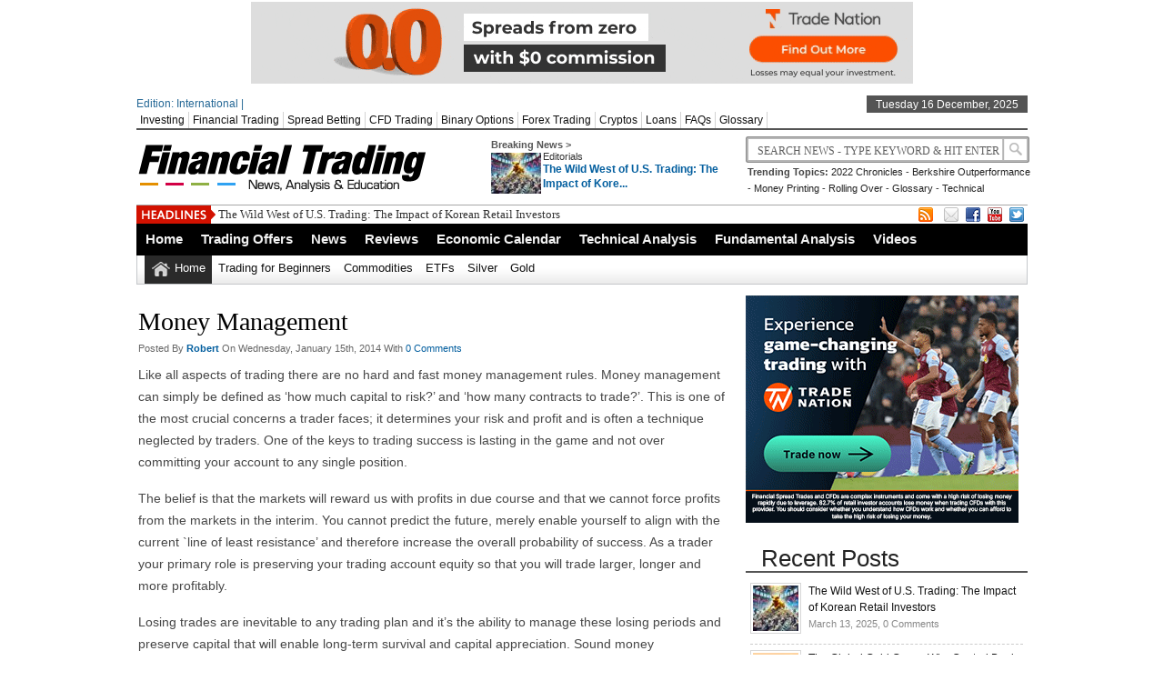

--- FILE ---
content_type: text/html; charset=UTF-8
request_url: https://www.financialtrading.com/forex-trading/money-management/
body_size: 13448
content:
<!DOCTYPE html><html xmlns="https://www.w3.org/1999/xhtml" lang="en-US" prefix="og: http://ogp.me/ns#">
<head>	<meta charset="UTF-8" />
<!-- Mobile Specific Metas--> <meta name="viewport" content="width=device-width, initial-scale=1, maximum-scale=1">
<title>
 Money Management | 
 FinancialTrading.com </title> 
<meta name="keywords" content=""/>
<link rel="author" href="https://plus.google.com/u/0/110042214306185093821/posts" />
<script src='https://financialtrading.com/wp-includes/js/jquery/jquery.min.js?ver=3.6.1' id='jquery-core-js'></script>
<script src='https://financialtrading.com/wp-includes/js/jquery/jquery-migrate.min.js?ver=3.3.2' id='jquery-migrate-js'></script>
<meta name="google-site-verification" content="tZNqrU6DdI7fC2F8P6TeXbmdQWeHyi5xHlVcHQu-lzY" />

         <link rel="stylesheet" href="https://www.financialtrading.com/wp-content/themes/newspapertimes-single-pro-psd/handheld.css" type="text/css" />
            
           
        
	<link rel="stylesheet" href="https://www.financialtrading.com/wp-content/themes/newspapertimes-single-pro-psd/style.css" type="text/css" media="screen"/>
    <link rel="shortcut icon" href="https://www.financialtrading.com/wp-content/uploads/2013/01/favicon3.png"/>
    <link rel="shortcut icon" href="https://www.financialtrading.com/wp-content/uploads/2013/01/favicon3.png" type="image/x-icon"/>
    <meta name="generator" content="Magazine3 Framework" />
	<!--[if IE]><script src="http://html5shiv.googlecode.com/svn/trunk/html5.js"></script><![endif]-->
	<link rel="alternate" type="application/rss+xml" title="FinancialTrading.com RSS Feed" href="https://www.financialtrading.com/feed/" />
	<link rel="pingback" href="https://www.financialtrading.com/xmlrpc.php" />

   <style media="screen" type="text/css"> .custom1{border-top:3px solid #000000 !important;} .custom1 a{color:#000000 !important;} .custom2{border-top:3px solid #000000 !important;}  .custom2 a{color:#000000 !important}  .custom3{border-top:3px solid #000000 !important;}  .custom3 a{color:#000000 !important} .custom4{border-top:3px solid #000000 !important;} .custom4 a{color:#000000 !important} .custom5{border-top:3px solid #000000 !important;} .custom5 a{color:#000000 !important} .custom6{border-top:3px solid #000000 !important;} .custom6 a{color:#000000 !important} .custom7{border-top:3px solid #000000 !important;} .custom7 a{color:#000000 !important}    
.custom8{border-top:3px solid #000000 !important;} .custom8 a{color:#000000 !important} .custom9{border-top:3px solid #000000 !important;} .custom9 a{color:#000000 !important} .custom10{border-top:3px solid #000000 !important;} .custom10 a{color:#000000 !important} .custom11{border-top:3px solid #000000 !important;} .custom11 a{color:#000000 !important} .custom12{border-top:3px solid #000000 !important;} .custom12 a{color:#000000 !important}     </style>
 <script src="//static.getclicky.com/js" type="text/javascript"></script>
<script type="text/javascript">try{ clicky.init(100685872); }catch(e){}</script>
<noscript><p><img alt="Clicky" width="1" height="1" src="//in.getclicky.com/100685872ns.gif" /></p></noscript> 

<meta name="msvalidate.01" content="5908A5AF7E9B5E72DECAA83C65B5A104" /><link rel="canonical" href="https://www.financialtrading.com/forex-trading/money-management/" /> 


           
     <meta name='robots' content='max-image-preview:large' />
<link rel="dns-prefetch" href="https://static.hupso.com/share/js/share_toolbar.js"><link rel="preconnect" href="https://static.hupso.com/share/js/share_toolbar.js"><link rel="preload" href="https://static.hupso.com/share/js/share_toolbar.js">
<!-- This site is optimized with the Yoast SEO Premium plugin v7.1.1 - https://yoast.com/wordpress/plugins/seo/ -->
<meta name="description" content="Like all aspects of trading there are no hard and fast money management rules. Money management can simply be defined as how much capital to risk and &#039;how many contracts to trade?"/>
<link rel="canonical" href="https://www.financialtrading.com/forex-trading/money-management/" />
<meta property="og:locale" content="en_US" />
<meta property="og:type" content="article" />
<meta property="og:title" content="Money Management" />
<meta property="og:description" content="Like all aspects of trading there are no hard and fast money management rules. Money management can simply be defined as how much capital to risk and &#039;how many contracts to trade?" />
<meta property="og:url" content="https://www.financialtrading.com/forex-trading/money-management/" />
<meta property="og:site_name" content="FinancialTrading.com" />
<meta property="og:image" content="http://www.financialtrading.com/wp-content/uploads/2014/01/money-management.gif" />
<!-- / Yoast SEO Premium plugin. -->

<link rel="alternate" type="application/rss+xml" title="FinancialTrading.com &raquo; Money Management Comments Feed" href="https://www.financialtrading.com/forex-trading/money-management/feed/" />
<script type="text/javascript">
window._wpemojiSettings = {"baseUrl":"https:\/\/s.w.org\/images\/core\/emoji\/14.0.0\/72x72\/","ext":".png","svgUrl":"https:\/\/s.w.org\/images\/core\/emoji\/14.0.0\/svg\/","svgExt":".svg","source":{"concatemoji":"https:\/\/www.financialtrading.com\/wp-includes\/js\/wp-emoji-release.min.js?ver=6.1.9"}};
/*! This file is auto-generated */
!function(e,a,t){var n,r,o,i=a.createElement("canvas"),p=i.getContext&&i.getContext("2d");function s(e,t){var a=String.fromCharCode,e=(p.clearRect(0,0,i.width,i.height),p.fillText(a.apply(this,e),0,0),i.toDataURL());return p.clearRect(0,0,i.width,i.height),p.fillText(a.apply(this,t),0,0),e===i.toDataURL()}function c(e){var t=a.createElement("script");t.src=e,t.defer=t.type="text/javascript",a.getElementsByTagName("head")[0].appendChild(t)}for(o=Array("flag","emoji"),t.supports={everything:!0,everythingExceptFlag:!0},r=0;r<o.length;r++)t.supports[o[r]]=function(e){if(p&&p.fillText)switch(p.textBaseline="top",p.font="600 32px Arial",e){case"flag":return s([127987,65039,8205,9895,65039],[127987,65039,8203,9895,65039])?!1:!s([55356,56826,55356,56819],[55356,56826,8203,55356,56819])&&!s([55356,57332,56128,56423,56128,56418,56128,56421,56128,56430,56128,56423,56128,56447],[55356,57332,8203,56128,56423,8203,56128,56418,8203,56128,56421,8203,56128,56430,8203,56128,56423,8203,56128,56447]);case"emoji":return!s([129777,127995,8205,129778,127999],[129777,127995,8203,129778,127999])}return!1}(o[r]),t.supports.everything=t.supports.everything&&t.supports[o[r]],"flag"!==o[r]&&(t.supports.everythingExceptFlag=t.supports.everythingExceptFlag&&t.supports[o[r]]);t.supports.everythingExceptFlag=t.supports.everythingExceptFlag&&!t.supports.flag,t.DOMReady=!1,t.readyCallback=function(){t.DOMReady=!0},t.supports.everything||(n=function(){t.readyCallback()},a.addEventListener?(a.addEventListener("DOMContentLoaded",n,!1),e.addEventListener("load",n,!1)):(e.attachEvent("onload",n),a.attachEvent("onreadystatechange",function(){"complete"===a.readyState&&t.readyCallback()})),(e=t.source||{}).concatemoji?c(e.concatemoji):e.wpemoji&&e.twemoji&&(c(e.twemoji),c(e.wpemoji)))}(window,document,window._wpemojiSettings);
</script>
<style type="text/css">
img.wp-smiley,
img.emoji {
	display: inline !important;
	border: none !important;
	box-shadow: none !important;
	height: 1em !important;
	width: 1em !important;
	margin: 0 0.07em !important;
	vertical-align: -0.1em !important;
	background: none !important;
	padding: 0 !important;
}
</style>
	<link rel='stylesheet' id='otw_sbm.css-css' href='https://www.financialtrading.com/wp-content/plugins/sidebar-manager-light/css/otw_sbm.css?ver=6.1.9' type='text/css' media='all' />
<link rel='stylesheet' id='wp-block-library-css' href='https://www.financialtrading.com/wp-includes/css/dist/block-library/style.min.css?ver=6.1.9' type='text/css' media='all' />
<link rel='stylesheet' id='classic-theme-styles-css' href='https://www.financialtrading.com/wp-includes/css/classic-themes.min.css?ver=1' type='text/css' media='all' />
<style id='global-styles-inline-css' type='text/css'>
body{--wp--preset--color--black: #000000;--wp--preset--color--cyan-bluish-gray: #abb8c3;--wp--preset--color--white: #ffffff;--wp--preset--color--pale-pink: #f78da7;--wp--preset--color--vivid-red: #cf2e2e;--wp--preset--color--luminous-vivid-orange: #ff6900;--wp--preset--color--luminous-vivid-amber: #fcb900;--wp--preset--color--light-green-cyan: #7bdcb5;--wp--preset--color--vivid-green-cyan: #00d084;--wp--preset--color--pale-cyan-blue: #8ed1fc;--wp--preset--color--vivid-cyan-blue: #0693e3;--wp--preset--color--vivid-purple: #9b51e0;--wp--preset--gradient--vivid-cyan-blue-to-vivid-purple: linear-gradient(135deg,rgba(6,147,227,1) 0%,rgb(155,81,224) 100%);--wp--preset--gradient--light-green-cyan-to-vivid-green-cyan: linear-gradient(135deg,rgb(122,220,180) 0%,rgb(0,208,130) 100%);--wp--preset--gradient--luminous-vivid-amber-to-luminous-vivid-orange: linear-gradient(135deg,rgba(252,185,0,1) 0%,rgba(255,105,0,1) 100%);--wp--preset--gradient--luminous-vivid-orange-to-vivid-red: linear-gradient(135deg,rgba(255,105,0,1) 0%,rgb(207,46,46) 100%);--wp--preset--gradient--very-light-gray-to-cyan-bluish-gray: linear-gradient(135deg,rgb(238,238,238) 0%,rgb(169,184,195) 100%);--wp--preset--gradient--cool-to-warm-spectrum: linear-gradient(135deg,rgb(74,234,220) 0%,rgb(151,120,209) 20%,rgb(207,42,186) 40%,rgb(238,44,130) 60%,rgb(251,105,98) 80%,rgb(254,248,76) 100%);--wp--preset--gradient--blush-light-purple: linear-gradient(135deg,rgb(255,206,236) 0%,rgb(152,150,240) 100%);--wp--preset--gradient--blush-bordeaux: linear-gradient(135deg,rgb(254,205,165) 0%,rgb(254,45,45) 50%,rgb(107,0,62) 100%);--wp--preset--gradient--luminous-dusk: linear-gradient(135deg,rgb(255,203,112) 0%,rgb(199,81,192) 50%,rgb(65,88,208) 100%);--wp--preset--gradient--pale-ocean: linear-gradient(135deg,rgb(255,245,203) 0%,rgb(182,227,212) 50%,rgb(51,167,181) 100%);--wp--preset--gradient--electric-grass: linear-gradient(135deg,rgb(202,248,128) 0%,rgb(113,206,126) 100%);--wp--preset--gradient--midnight: linear-gradient(135deg,rgb(2,3,129) 0%,rgb(40,116,252) 100%);--wp--preset--duotone--dark-grayscale: url('#wp-duotone-dark-grayscale');--wp--preset--duotone--grayscale: url('#wp-duotone-grayscale');--wp--preset--duotone--purple-yellow: url('#wp-duotone-purple-yellow');--wp--preset--duotone--blue-red: url('#wp-duotone-blue-red');--wp--preset--duotone--midnight: url('#wp-duotone-midnight');--wp--preset--duotone--magenta-yellow: url('#wp-duotone-magenta-yellow');--wp--preset--duotone--purple-green: url('#wp-duotone-purple-green');--wp--preset--duotone--blue-orange: url('#wp-duotone-blue-orange');--wp--preset--font-size--small: 13px;--wp--preset--font-size--medium: 20px;--wp--preset--font-size--large: 36px;--wp--preset--font-size--x-large: 42px;--wp--preset--spacing--20: 0.44rem;--wp--preset--spacing--30: 0.67rem;--wp--preset--spacing--40: 1rem;--wp--preset--spacing--50: 1.5rem;--wp--preset--spacing--60: 2.25rem;--wp--preset--spacing--70: 3.38rem;--wp--preset--spacing--80: 5.06rem;}:where(.is-layout-flex){gap: 0.5em;}body .is-layout-flow > .alignleft{float: left;margin-inline-start: 0;margin-inline-end: 2em;}body .is-layout-flow > .alignright{float: right;margin-inline-start: 2em;margin-inline-end: 0;}body .is-layout-flow > .aligncenter{margin-left: auto !important;margin-right: auto !important;}body .is-layout-constrained > .alignleft{float: left;margin-inline-start: 0;margin-inline-end: 2em;}body .is-layout-constrained > .alignright{float: right;margin-inline-start: 2em;margin-inline-end: 0;}body .is-layout-constrained > .aligncenter{margin-left: auto !important;margin-right: auto !important;}body .is-layout-constrained > :where(:not(.alignleft):not(.alignright):not(.alignfull)){max-width: var(--wp--style--global--content-size);margin-left: auto !important;margin-right: auto !important;}body .is-layout-constrained > .alignwide{max-width: var(--wp--style--global--wide-size);}body .is-layout-flex{display: flex;}body .is-layout-flex{flex-wrap: wrap;align-items: center;}body .is-layout-flex > *{margin: 0;}:where(.wp-block-columns.is-layout-flex){gap: 2em;}.has-black-color{color: var(--wp--preset--color--black) !important;}.has-cyan-bluish-gray-color{color: var(--wp--preset--color--cyan-bluish-gray) !important;}.has-white-color{color: var(--wp--preset--color--white) !important;}.has-pale-pink-color{color: var(--wp--preset--color--pale-pink) !important;}.has-vivid-red-color{color: var(--wp--preset--color--vivid-red) !important;}.has-luminous-vivid-orange-color{color: var(--wp--preset--color--luminous-vivid-orange) !important;}.has-luminous-vivid-amber-color{color: var(--wp--preset--color--luminous-vivid-amber) !important;}.has-light-green-cyan-color{color: var(--wp--preset--color--light-green-cyan) !important;}.has-vivid-green-cyan-color{color: var(--wp--preset--color--vivid-green-cyan) !important;}.has-pale-cyan-blue-color{color: var(--wp--preset--color--pale-cyan-blue) !important;}.has-vivid-cyan-blue-color{color: var(--wp--preset--color--vivid-cyan-blue) !important;}.has-vivid-purple-color{color: var(--wp--preset--color--vivid-purple) !important;}.has-black-background-color{background-color: var(--wp--preset--color--black) !important;}.has-cyan-bluish-gray-background-color{background-color: var(--wp--preset--color--cyan-bluish-gray) !important;}.has-white-background-color{background-color: var(--wp--preset--color--white) !important;}.has-pale-pink-background-color{background-color: var(--wp--preset--color--pale-pink) !important;}.has-vivid-red-background-color{background-color: var(--wp--preset--color--vivid-red) !important;}.has-luminous-vivid-orange-background-color{background-color: var(--wp--preset--color--luminous-vivid-orange) !important;}.has-luminous-vivid-amber-background-color{background-color: var(--wp--preset--color--luminous-vivid-amber) !important;}.has-light-green-cyan-background-color{background-color: var(--wp--preset--color--light-green-cyan) !important;}.has-vivid-green-cyan-background-color{background-color: var(--wp--preset--color--vivid-green-cyan) !important;}.has-pale-cyan-blue-background-color{background-color: var(--wp--preset--color--pale-cyan-blue) !important;}.has-vivid-cyan-blue-background-color{background-color: var(--wp--preset--color--vivid-cyan-blue) !important;}.has-vivid-purple-background-color{background-color: var(--wp--preset--color--vivid-purple) !important;}.has-black-border-color{border-color: var(--wp--preset--color--black) !important;}.has-cyan-bluish-gray-border-color{border-color: var(--wp--preset--color--cyan-bluish-gray) !important;}.has-white-border-color{border-color: var(--wp--preset--color--white) !important;}.has-pale-pink-border-color{border-color: var(--wp--preset--color--pale-pink) !important;}.has-vivid-red-border-color{border-color: var(--wp--preset--color--vivid-red) !important;}.has-luminous-vivid-orange-border-color{border-color: var(--wp--preset--color--luminous-vivid-orange) !important;}.has-luminous-vivid-amber-border-color{border-color: var(--wp--preset--color--luminous-vivid-amber) !important;}.has-light-green-cyan-border-color{border-color: var(--wp--preset--color--light-green-cyan) !important;}.has-vivid-green-cyan-border-color{border-color: var(--wp--preset--color--vivid-green-cyan) !important;}.has-pale-cyan-blue-border-color{border-color: var(--wp--preset--color--pale-cyan-blue) !important;}.has-vivid-cyan-blue-border-color{border-color: var(--wp--preset--color--vivid-cyan-blue) !important;}.has-vivid-purple-border-color{border-color: var(--wp--preset--color--vivid-purple) !important;}.has-vivid-cyan-blue-to-vivid-purple-gradient-background{background: var(--wp--preset--gradient--vivid-cyan-blue-to-vivid-purple) !important;}.has-light-green-cyan-to-vivid-green-cyan-gradient-background{background: var(--wp--preset--gradient--light-green-cyan-to-vivid-green-cyan) !important;}.has-luminous-vivid-amber-to-luminous-vivid-orange-gradient-background{background: var(--wp--preset--gradient--luminous-vivid-amber-to-luminous-vivid-orange) !important;}.has-luminous-vivid-orange-to-vivid-red-gradient-background{background: var(--wp--preset--gradient--luminous-vivid-orange-to-vivid-red) !important;}.has-very-light-gray-to-cyan-bluish-gray-gradient-background{background: var(--wp--preset--gradient--very-light-gray-to-cyan-bluish-gray) !important;}.has-cool-to-warm-spectrum-gradient-background{background: var(--wp--preset--gradient--cool-to-warm-spectrum) !important;}.has-blush-light-purple-gradient-background{background: var(--wp--preset--gradient--blush-light-purple) !important;}.has-blush-bordeaux-gradient-background{background: var(--wp--preset--gradient--blush-bordeaux) !important;}.has-luminous-dusk-gradient-background{background: var(--wp--preset--gradient--luminous-dusk) !important;}.has-pale-ocean-gradient-background{background: var(--wp--preset--gradient--pale-ocean) !important;}.has-electric-grass-gradient-background{background: var(--wp--preset--gradient--electric-grass) !important;}.has-midnight-gradient-background{background: var(--wp--preset--gradient--midnight) !important;}.has-small-font-size{font-size: var(--wp--preset--font-size--small) !important;}.has-medium-font-size{font-size: var(--wp--preset--font-size--medium) !important;}.has-large-font-size{font-size: var(--wp--preset--font-size--large) !important;}.has-x-large-font-size{font-size: var(--wp--preset--font-size--x-large) !important;}
.wp-block-navigation a:where(:not(.wp-element-button)){color: inherit;}
:where(.wp-block-columns.is-layout-flex){gap: 2em;}
.wp-block-pullquote{font-size: 1.5em;line-height: 1.6;}
</style>
<link rel='stylesheet' id='hupso_css-css' href='https://www.financialtrading.com/wp-content/plugins/hupso-share-buttons-for-twitter-facebook-google/style.css?ver=6.1.9' type='text/css' media='all' />
<style id='akismet-widget-style-inline-css' type='text/css'>

			.a-stats {
				--akismet-color-mid-green: #357b49;
				--akismet-color-white: #fff;
				--akismet-color-light-grey: #f6f7f7;

				max-width: 350px;
				width: auto;
			}

			.a-stats * {
				all: unset;
				box-sizing: border-box;
			}

			.a-stats strong {
				font-weight: 600;
			}

			.a-stats a.a-stats__link,
			.a-stats a.a-stats__link:visited,
			.a-stats a.a-stats__link:active {
				background: var(--akismet-color-mid-green);
				border: none;
				box-shadow: none;
				border-radius: 8px;
				color: var(--akismet-color-white);
				cursor: pointer;
				display: block;
				font-family: -apple-system, BlinkMacSystemFont, 'Segoe UI', 'Roboto', 'Oxygen-Sans', 'Ubuntu', 'Cantarell', 'Helvetica Neue', sans-serif;
				font-weight: 500;
				padding: 12px;
				text-align: center;
				text-decoration: none;
				transition: all 0.2s ease;
			}

			/* Extra specificity to deal with TwentyTwentyOne focus style */
			.widget .a-stats a.a-stats__link:focus {
				background: var(--akismet-color-mid-green);
				color: var(--akismet-color-white);
				text-decoration: none;
			}

			.a-stats a.a-stats__link:hover {
				filter: brightness(110%);
				box-shadow: 0 4px 12px rgba(0, 0, 0, 0.06), 0 0 2px rgba(0, 0, 0, 0.16);
			}

			.a-stats .count {
				color: var(--akismet-color-white);
				display: block;
				font-size: 1.5em;
				line-height: 1.4;
				padding: 0 13px;
				white-space: nowrap;
			}
		
</style>
<script type='text/javascript' src='https://www.financialtrading.com/wp-includes/js/jquery/jquery.min.js?ver=3.6.1' id='jquery-core-js'></script>
<script type='text/javascript' src='https://www.financialtrading.com/wp-includes/js/jquery/jquery-migrate.min.js?ver=3.3.2' id='jquery-migrate-js'></script>
<!--[if lt IE 8]>
<script type='text/javascript' src='https://www.financialtrading.com/wp-includes/js/json2.min.js?ver=2015-05-03' id='json2-js'></script>
<![endif]-->
<script type='text/javascript' id='live-blogging-js-extra'>
/* <![CDATA[ */
var live_blogging = {"ajaxurl":"https:\/\/www.financialtrading.com\/wp-admin\/admin-ajax.php","update_effect":"top"};
/* ]]> */
</script>
<script type='text/javascript' src='https://www.financialtrading.com/wp-content/plugins/live-blogging/live-blogging.min.js?ver=6.1.9' id='live-blogging-js'></script>
<script type='text/javascript' src='https://www.financialtrading.com/wp-content/themes/newspapertimes-single-pro-psd/js/slides.min.jquery.js?ver=6.1.9' id='slidesmin-js'></script>
<script type='text/javascript' src='https://www.financialtrading.com/wp-content/themes/newspapertimes-single-pro-psd/js/ticker.js?ver=6.1.9' id='ticker-js'></script>
<script type='text/javascript' src='https://www.financialtrading.com/wp-content/themes/newspapertimes-single-pro-psd/js/tabticker.js?ver=6.1.9' id='tabticker-js'></script>
<link rel="https://api.w.org/" href="https://www.financialtrading.com/wp-json/" /><link rel="alternate" type="application/json" href="https://www.financialtrading.com/wp-json/wp/v2/pages/14365" /><link rel="EditURI" type="application/rsd+xml" title="RSD" href="https://www.financialtrading.com/xmlrpc.php?rsd" />
<link rel="wlwmanifest" type="application/wlwmanifest+xml" href="https://www.financialtrading.com/wp-includes/wlwmanifest.xml" />
<meta name="generator" content="WordPress 6.1.9" />
<link rel='shortlink' href='https://www.financialtrading.com/?p=14365' />
<link rel="alternate" type="application/json+oembed" href="https://www.financialtrading.com/wp-json/oembed/1.0/embed?url=https%3A%2F%2Fwww.financialtrading.com%2Fforex-trading%2Fmoney-management%2F" />
<link rel="alternate" type="text/xml+oembed" href="https://www.financialtrading.com/wp-json/oembed/1.0/embed?url=https%3A%2F%2Fwww.financialtrading.com%2Fforex-trading%2Fmoney-management%2F&#038;format=xml" />
<style type="text/css">.eafl-disclaimer-small{font-size:.8em}.eafl-disclaimer-smaller{font-size:.6em}</style><link rel="stylesheet" type="text/css" media="all" href="https://www.financialtrading.com/wp-content/plugins/top-position-yahoo-finance/styles.css" /><style type="text/css">.broken_link, a.broken_link {
	text-decoration: line-through;
}</style>       
 
 
</head> <body class="page-template-default page page-id-14365 page-child parent-pageid-10210"><div class="top1"><a name="top"></a></div> 
   
     <div class="ad9"><a href="https://go.tradenation.com/visit/?bta=558&nci=5388" Target="_Top"><img border="0" src="https://tradenation.ck-cdn.com/tn/serve/?cid=362886"  width="728" height="90"></a></div> 
<div id="wrapper"> 
    <div id="header">
    <div id="topheaderbar">
        <div id="topheaderbar-l">
        <div id="topnavigation">
          <div id="edition">Edition: International | </div>        <div id="nav"><div id="menu"><ul><div class="menu-header"><ul id="menu-top" class="menu"><li id="menu-item-14694" class="menu-item menu-item-type-post_type menu-item-object-page menu-item-14694"><a href="https://www.financialtrading.com/investing/">Investing</a></li>
<li id="menu-item-13837" class="menu-item menu-item-type-post_type menu-item-object-page menu-item-13837"><a href="https://www.financialtrading.com/financial-trading/">Financial Trading</a></li>
<li id="menu-item-14379" class="menu-item menu-item-type-post_type menu-item-object-page menu-item-14379"><a href="https://www.financialtrading.com/spreadbetting/">Spread Betting</a></li>
<li id="menu-item-14380" class="menu-item menu-item-type-post_type menu-item-object-page menu-item-14380"><a href="https://www.financialtrading.com/cfds/">CFD Trading</a></li>
<li id="menu-item-11686" class="menu-item menu-item-type-post_type menu-item-object-page menu-item-11686"><a href="https://www.financialtrading.com/binary-options/">Binary Options</a></li>
<li id="menu-item-11744" class="menu-item menu-item-type-post_type menu-item-object-page current-page-ancestor menu-item-11744"><a href="https://www.financialtrading.com/forex-trading/">Forex Trading</a></li>
<li id="menu-item-17234" class="menu-item menu-item-type-post_type menu-item-object-page menu-item-17234"><a href="https://www.financialtrading.com/cryptos/">Cryptos</a></li>
<li id="menu-item-17153" class="menu-item menu-item-type-post_type menu-item-object-page menu-item-17153"><a href="https://www.financialtrading.com/loans/">Loans</a></li>
<li id="menu-item-14146" class="menu-item menu-item-type-post_type menu-item-object-page menu-item-14146"><a href="https://www.financialtrading.com/faqs/">FAQs</a></li>
<li id="menu-item-14504" class="menu-item menu-item-type-post_type menu-item-object-page menu-item-14504"><a href="https://www.financialtrading.com/glossary/">Glossary</a></li>
</ul></div></ul></div></div>
          </div>
        </div>
        <div id="topheaderbar-r">Tuesday 16 December, 2025</div>
        <div class="cb"></div>
    </div>	    
    <div id="header2">
    <div id="logoleft"><a href="https://www.financialtrading.com"><img src="https://www.financialtrading.com/wp-content/uploads/2013/01/ft-logo1.png" alt="day trading logo" /></a></div>
   
   
        <div id="logoright">
    <div id="logoright-left">
    <div id="logoright-left-cat">
    <div id="logoright-left-cat-wrapper">
    <div id="logoright-left-cat-wrapper-title">Breaking News ></div>    
      
   
    <div id="logoright-left-cat-wrapper-left"> 
    
                    
                
                          <a href="https://www.financialtrading.com/wild-west-of-usa-trading-the-impact-of-korean-retail-investors/"><img src="https://www.financialtrading.com/wp-content/plugins/lazy-load/images/1x1.trans.gif" data-lazy-src="https://www.financialtrading.com/wp-content/uploads/2025/03/speculative_investor_mania-55x45.jpg" width="55" height="45" class="attachment-singlegalthumb size-singlegalthumb wp-post-image" alt="Speculative Investor Mania" decoding="async" loading="lazy" srcset="https://www.financialtrading.com/wp-content/uploads/2025/03/speculative_investor_mania-55x45.jpg 55w, https://www.financialtrading.com/wp-content/uploads/2025/03/speculative_investor_mania-173x137.jpg 173w, https://www.financialtrading.com/wp-content/uploads/2025/03/speculative_investor_mania-150x125.jpg 150w" sizes="(max-width: 55px) 100vw, 55px"><noscript><img width="55" height="45" src="https://www.financialtrading.com/wp-content/uploads/2025/03/speculative_investor_mania-55x45.jpg" class="attachment-singlegalthumb size-singlegalthumb wp-post-image" alt="Speculative Investor Mania" decoding="async" loading="lazy" srcset="https://www.financialtrading.com/wp-content/uploads/2025/03/speculative_investor_mania-55x45.jpg 55w, https://www.financialtrading.com/wp-content/uploads/2025/03/speculative_investor_mania-173x137.jpg 173w, https://www.financialtrading.com/wp-content/uploads/2025/03/speculative_investor_mania-150x125.jpg 150w" sizes="(max-width: 55px) 100vw, 55px" /></noscript></a>
              
            
           
            

             

    </div>
    <div id="logoright-left-cat-wrapper-right"><div id="logoright-left-cat-wrapper-right-cattitle"><a href="https://www.financialtrading.com/category/editorials/" rel="category tag">Editorials</a></div><h2><a href="https://www.financialtrading.com/wild-west-of-usa-trading-the-impact-of-korean-retail-investors/" title="The Wild West of U.S. Trading: The Impact of Korean Retail Investors">The Wild West of U.S. Trading: The Impact of Kore...</a></h2></div>
      
    <div class="cb"></div>
    </div>
    </div>
    </div>
    <div id="logoright-right">
    <div id="logoright-right-search"><form method="get" id="footersearch1" action="https://www.financialtrading.com/">
<input type="text" name="s" value=" Search News - Type Keyword & Hit Enter" onblur="if(this.value=='') this.value=' Search News - Type Keyword & Hit Enter';" onfocus="if(this.value==' Search News - Type Keyword & Hit Enter') this.value='';" id="s2" />
			<input type="submit" value=" " id="searchsubmit" />
		   </form></div>
    <div id="logoright-right-trending"><ul>
    <li><b>Trending Topics:</b></li>
    <li><a href="https://www.financialtrading.com/2022-chronicles-war-layoffs-meltdowns-famous-deaths/">2022 Chronicles</a></li> 
         


    <li> - <a href="https://www.financialtrading.com/berkshire-impressive-performance-vs-sp500/">Berkshire Outperformance</a></li> 
         


    <li> - <a href="https://www.financialtrading.com/money-printing-and-dealing-with-inflation/">Money Printing</a></li> 
         


    <li> - <a href="https://www.financialtrading.com/rolling-over-and-doubling-up-in-binary-options-trading/">Rolling Over</a></li> 
         


    <li> - <a href="https://www.financialtrading.com/binary-options-glossary/">Glossary</a></li> 
         


    <li> - <a href="https://www.financialtrading.com/three-volume-based-technical-indicators-to-use-with-cfd-trading/">Technical</a></li> 
         


     
         


     
         


     
         
        </ul></div>
    </div>
    <div class="cb"></div>
    </div>
     
          
    
    
    <div class="cb"></div>
    </div> 
   

    <div id="header3">
    <div id="header3-1">
    <div id="header3-1-left">
    <div id="header3-1-left-tickerimg"><img src="https://www.financialtrading.com/wp-content/themes/newspapertimes-single-pro-psd/images/headlines.png" alt="Headlines" /></div>
    <div id="header3-1-left-ticker">
	 	<ul id="once">
   <li><a href="https://www.financialtrading.com/wild-west-of-usa-trading-the-impact-of-korean-retail-investors/" rel="bookmark" title="Permanent Link: The Wild West of U.S. Trading: The Impact of Korean Retail Investors">The Wild West of U.S. Trading: The Impact of Korean Retail Investors</a></li>    <li><a href="https://www.financialtrading.com/why-central-banks-and-investors-are-buying-gold/" rel="bookmark" title="Permanent Link: The Global Gold Game: Why Central Banks and Investors Are Buying Up Bullion">The Global Gold Game: Why Central Banks and Investors Are Buying Up Bullion</a></li>    <li><a href="https://www.financialtrading.com/ukraine-russia-war-what-next/" rel="bookmark" title="Permanent Link: The Grim Future: Is Ukraine Doomed to Disintegrate?">The Grim Future: Is Ukraine Doomed to Disintegrate?</a></li>    <li><a href="https://www.financialtrading.com/evolution-of-luxury-shifting-trends-and-consumer-realities/" rel="bookmark" title="Permanent Link: Luxury Realities: Navigating High-End Living in Times of Recession">Luxury Realities: Navigating High-End Living in Times of Recession</a></li>    <li><a href="https://www.financialtrading.com/tesla-nvidia-long-term-overvaluation-is-unsustainable/" rel="bookmark" title="Permanent Link: Top Stocks&#039; Troubled Tenure: Why Big Companies Struggle to Last">Top Stocks&#039; Troubled Tenure: Why Big Companies Struggle to Last</a></li> 	</ul>
		</div>
    <div class="cb"></div>
    </div>
    <div id="header3-1-right">
    <ul>
<li style="margin-left: 2px;"><a rel="nofollow" href="https://feeds.feedburner.com/financialtrading/oRoW" target="_blank"><img src="https://www.financialtrading.com/wp-content/themes/newspapertimes-single-pro-psd/images/rss.png" /></a></li> 
<li style="margin-left: 8px;"><a rel="nofollow" href="marcus@financialtrading.com" target="_blank"><img src="https://www.financialtrading.com/wp-content/themes/newspapertimes-single-pro-psd/images/email.png" /></a></li> 
   
  <li><a rel="nofollow" href="https://facebook.com/traderfactory" target="_blank"><img src="https://www.financialtrading.com/wp-content/themes/newspapertimes-single-pro-psd/images/facebook.png" /></a> </li>            <li><a rel="nofollow" href="https://youtube.com/traderfactory" target="_blank"><img src="https://www.financialtrading.com/wp-content/themes/newspapertimes-single-pro-psd/images/youtube.png" /></a> </li>  <li><a rel="nofollow" href="https://twitter.com/fintrading" target="_blank"><img src="https://www.financialtrading.com/wp-content/themes/newspapertimes-single-pro-psd/images/twitter.png" /></a> </li>                    </ul> 
    </div>
    <div class="cb"></div>
    </div>
    
    <div id="header3-2">
     
    <div id="menu2"><ul><div class="menu-header"><ul id="menu-main" class="menu"><li id="menu-item-15" class="menu-item menu-item-type-custom menu-item-object-custom menu-item-home menu-item-15"><a href="http://www.financialtrading.com">Home</a></li>
<li id="menu-item-12155" class="menu-item menu-item-type-post_type menu-item-object-page menu-item-12155"><a href="https://www.financialtrading.com/trading-promotions/">Trading Offers</a></li>
<li id="menu-item-9838" class="menu-item menu-item-type-taxonomy menu-item-object-category menu-item-9838"><a href="https://www.financialtrading.com/category/news/">News</a></li>
<li id="menu-item-12624" class="menu-item menu-item-type-post_type menu-item-object-page menu-item-12624"><a href="https://www.financialtrading.com/reviews/">Reviews</a></li>
<li id="menu-item-12769" class="menu-item menu-item-type-post_type menu-item-object-page menu-item-12769"><a href="https://www.financialtrading.com/economic-calendar/">Economic Calendar</a></li>
<li id="menu-item-12069" class="menu-item menu-item-type-taxonomy menu-item-object-category menu-item-12069"><a href="https://www.financialtrading.com/category/technical-analysis-2/">Technical Analysis</a></li>
<li id="menu-item-12070" class="menu-item menu-item-type-taxonomy menu-item-object-category menu-item-12070"><a href="https://www.financialtrading.com/category/fundamental-analysis-2/">Fundamental Analysis</a></li>
<li id="menu-item-14505" class="menu-item menu-item-type-custom menu-item-object-custom menu-item-14505"><a href="http://www.financialtrading.com/videos/index.php">Videos</a></li>
</ul></div></ul></div>
         <div id="menu3"><ul>
<li id="current-home-nav" style="float:left"><a href="https://www.financialtrading.com">Home</a></li>
<div class="menu-header"><ul id="menu-second" class="menu"><li id="menu-item-11184" class="menu-item menu-item-type-taxonomy menu-item-object-category menu-item-11184"><a href="https://www.financialtrading.com/category/trading-for-beginners/">Trading for Beginners</a></li>
<li id="menu-item-11178" class="menu-item menu-item-type-post_type menu-item-object-page menu-item-11178"><a href="https://www.financialtrading.com/commodities-trading/">Commodities</a></li>
<li id="menu-item-12071" class="menu-item menu-item-type-post_type menu-item-object-page menu-item-12071"><a href="https://www.financialtrading.com/etfs/">ETFs</a></li>
<li id="menu-item-12072" class="menu-item menu-item-type-post_type menu-item-object-page menu-item-12072"><a href="https://www.financialtrading.com/silver-trading/">Silver</a></li>
<li id="menu-item-12073" class="menu-item menu-item-type-post_type menu-item-object-page menu-item-12073"><a href="https://www.financialtrading.com/gold-trading/">Gold</a></li>
</ul></div></ul></div>
   <style type="text/css">
#stocks-by-interface{
height: 25px;
overflow: hidden;
}
</style>
    </div>
    <div class="cb"></div>
    </div>
  	</div>
    <div id="section">
 
      <div id="column-wrap">  
  <div id="headgal">

<div id="main-content"> <div id="inside"> 

 <div id="content">	

<div id="homepost"> 

	
		<div class="post">

			<h1>Money Management</h1>

			<div class="pmetasingle"> Posted By <b><a href="https://www.financialtrading.com/author/robert/" title="View all posts by Robert">Robert </a></b>  

            	       On Wednesday, January 15th, 2014 With <a href="#comments"> <span class="dsq-postid" data-dsqidentifier="14365 http://www.financialtrading.com/?page_id=14365">0 Comments</span></a>  

                    </div>

			<div class="entry">  <p>Like all aspects of trading there are no hard and fast money management rules. Money management can simply be defined as &#8216;how much capital to risk?&#8217; and &#8216;how many contracts to trade?&#8217;. This is one of the most crucial concerns a trader faces; it determines your risk and profit and is often a technique neglected by traders. One of the keys to trading success is lasting in the game and not over committing your account to any single position.</p>
<p>The belief is that the markets will reward us with profits in due course and that we cannot force profits from the markets in the interim. You cannot predict the future, merely enable yourself to align with the current `line of least resistance&#8217; and therefore increase the overall probability of success. As a trader your primary role is preserving your trading account equity so that you will trade larger, longer and more profitably.</p>
<p>Losing trades are inevitable to any trading plan and it&#8217;s the ability to manage these losing periods and preserve capital that will enable long-term survival and capital appreciation. Sound money management philosophy and skills are <strong>absolutely fundamental</strong> to success to keep losses small. Successful foreign exchange traders work according to probabilities, aiming to win on average more than they lose. Whatever the approach, money management reduces the need to find the perfect system. Following are a number of very basics rules to help you get started:</p>
<p><em>&#8211; Trade only what you can afford to lose</em></p>
<p><em></em>Foreign exchange trading is risky, so do not fund your trading with core finances &#8211; that is, money which if lost could place you into financial difficulty ie. Credit cards, personal loans, overdrafts etc.</p>
<p><em>&#8211; Failure to use stop loss orders</em></p>
<p>With so much written about the merits of stop loss orders it seems inconceivable that some traders still refuse to use them. By using a stop loss, a trader attempts to set limits as to their maximum drawdown from a trade. When a stop is triggered, this tells the trader that their original market view was incorrect and it is now time cut their losses and enter the market another time. Traders who do not use stops are destined to turn small losses into large ones.  In turn, this breaches their trading plan and forsakes the money management rules so critical for long term success. When setting stop loss orders or trading through the stop level (market gaps) the impact of slippage also needs to be considered (ie the possible cost in terms of the bid/ask spread that may have to be paid to exit a position).</p>
<p><em>&#8211; Place intelligent &#8216;stop loss&#8217; orders</em></p>
<p>It is essential to use stops to ensure losses are limited in the event the market moves against you. However avoid setting them at fixed amounts, either too close to the current price or on obvious support and resistance levels.  Know the average daily movement of contracts that you are trading as this may help you set your stop loss points (eg. AUD has an <strong>average</strong> daily range of 50 points).</p>
<p><em>&#8211; Large loss of capital</em></p>
<p>If your account equity declines by 50% at any stage, trading should be halted immediately and indefinitely until you reassess your trading goals. Is Margin Foreign Exchange trading for you? It is imperative to keep your individual losses small. The table below shows you the returns you will need to generate based on the loss of your original capital. If you lose 50% you need to make 100% return just to break even &#8211; a very difficult task.</p>
<p><a href="http://www.financialtrading.com/wp-content/uploads/2014/01/money-management.gif"><img src="https://www.financialtrading.com/wp-content/plugins/lazy-load/images/1x1.trans.gif" data-lazy-src="http://www.financialtrading.com/wp-content/uploads/2014/01/money-management.gif" decoding="async" class="aligncenter size-full wp-image-14368" alt="Money Management: Loss Recovery" width="253" height="269"><noscript><img decoding="async" class="aligncenter size-full wp-image-14368" alt="Money Management: Loss Recovery" src="http://www.financialtrading.com/wp-content/uploads/2014/01/money-management.gif" width="253" height="269" /></noscript></a><em></em></p>
<p><em>&#8211; Diversification</em></p>
<p>Diversification is the key to any trading plan. Look at a number of markets with one program or have a number of different programs for one market allowing for increased versatility in varying market conditions. It is well documented that dividing capital among unrelated markets can reduce risk. For example Program A, may only provide signals in a certain market type, whereas Program B may provide signals in other market types. Strict control of trading capital is possible with the application of basic common sense principles.</p>
<p>Questions to ask yourself are:</p>
<ol>
<li>What are my trading goals?</li>
<li>How much money am I prepared to risk on individual trades and how much overall equity will be on the line?</li>
<li>How and where will I set stop loss orders?</li>
<li>What is an acceptable risk / reward ratio?</li>
<li>What markets will I trade to diversify my portfolio?</li>
</ol>
<p>Recommended Reading<br />
Mathematics of Money Management, by Ralph Vince<br />
New Commodity Trading Systems Methods, by Perry Kaufman<br />
Technical Analysis of Stocks, Options and Foreign exchange, by William F Eng</p>
<div style="padding-bottom:20px; padding-top:10px;" class="hupso-share-buttons"><!-- Hupso Share Buttons - https://www.hupso.com/share/ --><a class="hupso_toolbar" href="https://www.hupso.com/share/"><img src="https://www.financialtrading.com/wp-content/plugins/lazy-load/images/1x1.trans.gif" data-lazy-src="https://static.hupso.com/share/buttons/share-medium.png" style="border:0px; padding-top: 5px; float:left;" alt="Share Button"><noscript><img src="https://static.hupso.com/share/buttons/share-medium.png" style="border:0px; padding-top: 5px; float:left;" alt="Share Button"/></noscript></a><script type="text/javascript">var hupso_services_t=new Array("Twitter","Facebook","Google Plus","Pinterest","Linkedin","StumbleUpon","Digg","Reddit","Bebo","Delicious","Print");var hupso_background_t="#EAF4FF";var hupso_border_t="#66CCFF";var hupso_toolbar_size_t="medium";var hupso_image_folder_url = "";var hupso_url_t="";var hupso_title_t="Money%20Management";</script><script type="text/javascript" src="https://static.hupso.com/share/js/share_toolbar.js"></script><!-- Hupso Share Buttons --></div> </div>

			
			<div class="ptags"></div>

		</div>	
  

		
<div id="disqus_thread"></div>

 </div>  </div>  </div>  </div>
 
    </div>
   <div id="aside">
      
     

			<div id="sidebar">
 
			<div class="section widget_text">			<div class="textwidget"><p><a href="https://go.tradenation.com/visit/?bta=558&nci=5415" Target="_Top"><img border="0" src="https://tradenation.ck-cdn.com/tn/serve/?cid=369085"  width="300" height="250"></a></p>



</div>
		</div></div><div class="section pyre_posts">		<!-- BEGIN WIDGET -->
		<div id="sidebartitlewrapper"><h3><span>Recent Posts</span></h3></div><div class="sectioncont">		
				
							
				<div class="block-item-small">
		 
		 
			<div class="block-image"><a href="https://www.financialtrading.com/wild-west-of-usa-trading-the-impact-of-korean-retail-investors/" title="The Wild West of U.S. Trading: The Impact of Korean Retail Investors"><img src="https://www.financialtrading.com/wp-content/plugins/lazy-load/images/1x1.trans.gif" data-lazy-src="https://www.financialtrading.com/wp-content/uploads/2025/03/speculative_investor_mania-50x50.jpg" width="50" height="50" class="attachment-sidebar-thumb size-sidebar-thumb wp-post-image" alt="Speculative Investor Mania" decoding="async" loading="lazy" srcset="https://www.financialtrading.com/wp-content/uploads/2025/03/speculative_investor_mania-50x50.jpg 50w, https://www.financialtrading.com/wp-content/uploads/2025/03/speculative_investor_mania-150x150.jpg 150w, https://www.financialtrading.com/wp-content/uploads/2025/03/speculative_investor_mania-298x295.jpg 298w" sizes="(max-width: 50px) 100vw, 50px"><noscript><img width="50" height="50" src="https://www.financialtrading.com/wp-content/uploads/2025/03/speculative_investor_mania-50x50.jpg" class="attachment-sidebar-thumb size-sidebar-thumb wp-post-image" alt="Speculative Investor Mania" decoding="async" loading="lazy" srcset="https://www.financialtrading.com/wp-content/uploads/2025/03/speculative_investor_mania-50x50.jpg 50w, https://www.financialtrading.com/wp-content/uploads/2025/03/speculative_investor_mania-150x150.jpg 150w, https://www.financialtrading.com/wp-content/uploads/2025/03/speculative_investor_mania-298x295.jpg 298w" sizes="(max-width: 50px) 100vw, 50px" /></noscript></a></div>
 
		<div class="block-image-r">	<h2><a href='https://www.financialtrading.com/wild-west-of-usa-trading-the-impact-of-korean-retail-investors/' title='The Wild West of U.S. Trading: The Impact of Korean Retail Investors'>The Wild West of U.S. Trading: The Impact of Korean Retail Investors</a></h2>
			<span class="block-meta">March 13, 2025, <a href="https://www.financialtrading.com/wild-west-of-usa-trading-the-impact-of-korean-retail-investors/#respond"><span class="dsq-postid" data-dsqidentifier="17479 https://www.financialtrading.com/?p=17479">No Comments<span class="screen-reader-text"> on The Wild West of U.S. Trading: The Impact of Korean Retail Investors</span></span></a></span> </div>
		</div>
				<div class="block-item-small">
		 
		 
			<div class="block-image"><a href="https://www.financialtrading.com/why-central-banks-and-investors-are-buying-gold/" title="The Global Gold Game: Why Central Banks and Investors Are Buying Up Bullion"><img src="https://www.financialtrading.com/wp-content/plugins/lazy-load/images/1x1.trans.gif" data-lazy-src="https://www.financialtrading.com/wp-content/uploads/2025/02/gold-supply-demand-50x50.png" width="50" height="50" class="attachment-sidebar-thumb size-sidebar-thumb wp-post-image" alt="Gold Supply and Demand" decoding="async" loading="lazy" srcset="https://www.financialtrading.com/wp-content/uploads/2025/02/gold-supply-demand-50x50.png 50w, https://www.financialtrading.com/wp-content/uploads/2025/02/gold-supply-demand-150x150.png 150w, https://www.financialtrading.com/wp-content/uploads/2025/02/gold-supply-demand-298x295.png 298w" sizes="(max-width: 50px) 100vw, 50px"><noscript><img width="50" height="50" src="https://www.financialtrading.com/wp-content/uploads/2025/02/gold-supply-demand-50x50.png" class="attachment-sidebar-thumb size-sidebar-thumb wp-post-image" alt="Gold Supply and Demand" decoding="async" loading="lazy" srcset="https://www.financialtrading.com/wp-content/uploads/2025/02/gold-supply-demand-50x50.png 50w, https://www.financialtrading.com/wp-content/uploads/2025/02/gold-supply-demand-150x150.png 150w, https://www.financialtrading.com/wp-content/uploads/2025/02/gold-supply-demand-298x295.png 298w" sizes="(max-width: 50px) 100vw, 50px" /></noscript></a></div>
 
		<div class="block-image-r">	<h2><a href='https://www.financialtrading.com/why-central-banks-and-investors-are-buying-gold/' title='The Global Gold Game: Why Central Banks and Investors Are Buying Up Bullion'>The Global Gold Game: Why Central Banks and Investors Are Buying Up Bullion</a></h2>
			<span class="block-meta">February 25, 2025, <a href="https://www.financialtrading.com/why-central-banks-and-investors-are-buying-gold/#respond"><span class="dsq-postid" data-dsqidentifier="17473 https://www.financialtrading.com/?p=17473">No Comments<span class="screen-reader-text"> on The Global Gold Game: Why Central Banks and Investors Are Buying Up Bullion</span></span></a></span> </div>
		</div>
				<div class="block-item-small">
		 
		 
			<div class="block-image"><a href="https://www.financialtrading.com/ukraine-russia-war-what-next/" title="The Grim Future: Is Ukraine Doomed to Disintegrate?"><img src="https://www.financialtrading.com/wp-content/plugins/lazy-load/images/1x1.trans.gif" data-lazy-src="https://www.financialtrading.com/wp-content/uploads/2025/02/ukraine-russia-war-50x50.png" width="50" height="50" class="attachment-sidebar-thumb size-sidebar-thumb wp-post-image" alt="Ukraine Russia War" decoding="async" loading="lazy" srcset="https://www.financialtrading.com/wp-content/uploads/2025/02/ukraine-russia-war-50x50.png 50w, https://www.financialtrading.com/wp-content/uploads/2025/02/ukraine-russia-war-150x150.png 150w, https://www.financialtrading.com/wp-content/uploads/2025/02/ukraine-russia-war-298x295.png 298w" sizes="(max-width: 50px) 100vw, 50px"><noscript><img width="50" height="50" src="https://www.financialtrading.com/wp-content/uploads/2025/02/ukraine-russia-war-50x50.png" class="attachment-sidebar-thumb size-sidebar-thumb wp-post-image" alt="Ukraine Russia War" decoding="async" loading="lazy" srcset="https://www.financialtrading.com/wp-content/uploads/2025/02/ukraine-russia-war-50x50.png 50w, https://www.financialtrading.com/wp-content/uploads/2025/02/ukraine-russia-war-150x150.png 150w, https://www.financialtrading.com/wp-content/uploads/2025/02/ukraine-russia-war-298x295.png 298w" sizes="(max-width: 50px) 100vw, 50px" /></noscript></a></div>
 
		<div class="block-image-r">	<h2><a href='https://www.financialtrading.com/ukraine-russia-war-what-next/' title='The Grim Future: Is Ukraine Doomed to Disintegrate?'>The Grim Future: Is Ukraine Doomed to Disintegrate?</a></h2>
			<span class="block-meta">February 22, 2025, <a href="https://www.financialtrading.com/ukraine-russia-war-what-next/#respond"><span class="dsq-postid" data-dsqidentifier="17470 https://www.financialtrading.com/?p=17470">No Comments<span class="screen-reader-text"> on The Grim Future: Is Ukraine Doomed to Disintegrate?</span></span></a></span> </div>
		</div>
				<div class="block-item-small">
		 
		 
			<div class="block-image"><a href="https://www.financialtrading.com/evolution-of-luxury-shifting-trends-and-consumer-realities/" title="Luxury Realities: Navigating High-End Living in Times of Recession"><img src="https://www.financialtrading.com/wp-content/plugins/lazy-load/images/1x1.trans.gif" data-lazy-src="https://www.financialtrading.com/wp-content/uploads/2023/12/luxury-spending-50x50.png" width="50" height="50" class="attachment-sidebar-thumb size-sidebar-thumb wp-post-image" alt="Luxury Spending" decoding="async" loading="lazy" srcset="https://www.financialtrading.com/wp-content/uploads/2023/12/luxury-spending-50x50.png 50w, https://www.financialtrading.com/wp-content/uploads/2023/12/luxury-spending-150x150.png 150w, https://www.financialtrading.com/wp-content/uploads/2023/12/luxury-spending-298x295.png 298w" sizes="(max-width: 50px) 100vw, 50px"><noscript><img width="50" height="50" src="https://www.financialtrading.com/wp-content/uploads/2023/12/luxury-spending-50x50.png" class="attachment-sidebar-thumb size-sidebar-thumb wp-post-image" alt="Luxury Spending" decoding="async" loading="lazy" srcset="https://www.financialtrading.com/wp-content/uploads/2023/12/luxury-spending-50x50.png 50w, https://www.financialtrading.com/wp-content/uploads/2023/12/luxury-spending-150x150.png 150w, https://www.financialtrading.com/wp-content/uploads/2023/12/luxury-spending-298x295.png 298w" sizes="(max-width: 50px) 100vw, 50px" /></noscript></a></div>
 
		<div class="block-image-r">	<h2><a href='https://www.financialtrading.com/evolution-of-luxury-shifting-trends-and-consumer-realities/' title='Luxury Realities: Navigating High-End Living in Times of Recession'>Luxury Realities: Navigating High-End Living in Times of Recession</a></h2>
			<span class="block-meta">December 8, 2023, <a href="https://www.financialtrading.com/evolution-of-luxury-shifting-trends-and-consumer-realities/#respond"><span class="dsq-postid" data-dsqidentifier="17436 https://www.financialtrading.com/?p=17436">No Comments<span class="screen-reader-text"> on Luxury Realities: Navigating High-End Living in Times of Recession</span></span></a></span> </div>
		</div>
				<div class="block-item-small">
		 
		 
			<div class="block-image"><a href="https://www.financialtrading.com/tesla-nvidia-long-term-overvaluation-is-unsustainable/" title="Top Stocks&#8217; Troubled Tenure: Why Big Companies Struggle to Last"><img src="https://www.financialtrading.com/wp-content/plugins/lazy-load/images/1x1.trans.gif" data-lazy-src="https://www.financialtrading.com/wp-content/uploads/2023/11/magnificent-7-50x50.png" width="50" height="50" class="attachment-sidebar-thumb size-sidebar-thumb wp-post-image" alt="The Overvaluation Dilemma: What Lies Ahead for Today&#039;s Top Stock" decoding="async" loading="lazy" srcset="https://www.financialtrading.com/wp-content/uploads/2023/11/magnificent-7-50x50.png 50w, https://www.financialtrading.com/wp-content/uploads/2023/11/magnificent-7-150x150.png 150w, https://www.financialtrading.com/wp-content/uploads/2023/11/magnificent-7-298x295.png 298w" sizes="(max-width: 50px) 100vw, 50px"><noscript><img width="50" height="50" src="https://www.financialtrading.com/wp-content/uploads/2023/11/magnificent-7-50x50.png" class="attachment-sidebar-thumb size-sidebar-thumb wp-post-image" alt="The Overvaluation Dilemma: What Lies Ahead for Today&#039;s Top Stock" decoding="async" loading="lazy" srcset="https://www.financialtrading.com/wp-content/uploads/2023/11/magnificent-7-50x50.png 50w, https://www.financialtrading.com/wp-content/uploads/2023/11/magnificent-7-150x150.png 150w, https://www.financialtrading.com/wp-content/uploads/2023/11/magnificent-7-298x295.png 298w" sizes="(max-width: 50px) 100vw, 50px" /></noscript></a></div>
 
		<div class="block-image-r">	<h2><a href='https://www.financialtrading.com/tesla-nvidia-long-term-overvaluation-is-unsustainable/' title='Top Stocks&#8217; Troubled Tenure: Why Big Companies Struggle to Last'>Top Stocks&#8217; Troubled Tenure: Why Big Companies Struggle to Last</a></h2>
			<span class="block-meta">November 4, 2023, <a href="https://www.financialtrading.com/tesla-nvidia-long-term-overvaluation-is-unsustainable/#respond"><span class="dsq-postid" data-dsqidentifier="17415 https://www.financialtrading.com/?p=17415">No Comments<span class="screen-reader-text"> on Top Stocks&#8217; Troubled Tenure: Why Big Companies Struggle to Last</span></span></a></span> </div>
		</div>
				<div class="block-item-small">
		 
		 
			<div class="block-image"><a href="https://www.financialtrading.com/the-israeli-palestinian-conflict-hamass-strategic-victory/" title="The Israeli-Palestinian Conflict: Hamas&#8217;s Strategic Victory"><img src="https://www.financialtrading.com/wp-content/plugins/lazy-load/images/1x1.trans.gif" data-lazy-src="https://www.financialtrading.com/wp-content/uploads/2023/11/israel-vs-hamas-50x50.jpg" width="50" height="50" class="attachment-sidebar-thumb size-sidebar-thumb wp-post-image" alt="Israel vs Hamas" decoding="async" loading="lazy" srcset="https://www.financialtrading.com/wp-content/uploads/2023/11/israel-vs-hamas-50x50.jpg 50w, https://www.financialtrading.com/wp-content/uploads/2023/11/israel-vs-hamas-150x150.jpg 150w, https://www.financialtrading.com/wp-content/uploads/2023/11/israel-vs-hamas-298x295.jpg 298w" sizes="(max-width: 50px) 100vw, 50px"><noscript><img width="50" height="50" src="https://www.financialtrading.com/wp-content/uploads/2023/11/israel-vs-hamas-50x50.jpg" class="attachment-sidebar-thumb size-sidebar-thumb wp-post-image" alt="Israel vs Hamas" decoding="async" loading="lazy" srcset="https://www.financialtrading.com/wp-content/uploads/2023/11/israel-vs-hamas-50x50.jpg 50w, https://www.financialtrading.com/wp-content/uploads/2023/11/israel-vs-hamas-150x150.jpg 150w, https://www.financialtrading.com/wp-content/uploads/2023/11/israel-vs-hamas-298x295.jpg 298w" sizes="(max-width: 50px) 100vw, 50px" /></noscript></a></div>
 
		<div class="block-image-r">	<h2><a href='https://www.financialtrading.com/the-israeli-palestinian-conflict-hamass-strategic-victory/' title='The Israeli-Palestinian Conflict: Hamas&#8217;s Strategic Victory'>The Israeli-Palestinian Conflict: Hamas&#8217;s Strategic Victory</a></h2>
			<span class="block-meta">November 4, 2023, <a href="https://www.financialtrading.com/the-israeli-palestinian-conflict-hamass-strategic-victory/#respond"><span class="dsq-postid" data-dsqidentifier="17407 https://www.financialtrading.com/?p=17407">No Comments<span class="screen-reader-text"> on The Israeli-Palestinian Conflict: Hamas&#8217;s Strategic Victory</span></span></a></span> </div>
		</div>
				<div class="block-item-small">
		 
		 
			<div class="block-image"><a href="https://www.financialtrading.com/russia-vs-ukraine-the-stalemate-scenario-and-its-implications/" title="Russia vs Ukraine: The Stalemate Scenario and Its Implications"><img src="https://www.financialtrading.com/wp-content/plugins/lazy-load/images/1x1.trans.gif" data-lazy-src="https://www.financialtrading.com/wp-content/uploads/2023/11/russia-ukraine-war-50x50.jpg" width="50" height="50" class="attachment-sidebar-thumb size-sidebar-thumb wp-post-image" alt="Russia vs Ukraine War" decoding="async" loading="lazy" srcset="https://www.financialtrading.com/wp-content/uploads/2023/11/russia-ukraine-war-50x50.jpg 50w, https://www.financialtrading.com/wp-content/uploads/2023/11/russia-ukraine-war-150x150.jpg 150w, https://www.financialtrading.com/wp-content/uploads/2023/11/russia-ukraine-war-298x295.jpg 298w" sizes="(max-width: 50px) 100vw, 50px"><noscript><img width="50" height="50" src="https://www.financialtrading.com/wp-content/uploads/2023/11/russia-ukraine-war-50x50.jpg" class="attachment-sidebar-thumb size-sidebar-thumb wp-post-image" alt="Russia vs Ukraine War" decoding="async" loading="lazy" srcset="https://www.financialtrading.com/wp-content/uploads/2023/11/russia-ukraine-war-50x50.jpg 50w, https://www.financialtrading.com/wp-content/uploads/2023/11/russia-ukraine-war-150x150.jpg 150w, https://www.financialtrading.com/wp-content/uploads/2023/11/russia-ukraine-war-298x295.jpg 298w" sizes="(max-width: 50px) 100vw, 50px" /></noscript></a></div>
 
		<div class="block-image-r">	<h2><a href='https://www.financialtrading.com/russia-vs-ukraine-the-stalemate-scenario-and-its-implications/' title='Russia vs Ukraine: The Stalemate Scenario and Its Implications'>Russia vs Ukraine: The Stalemate Scenario and Its Implications</a></h2>
			<span class="block-meta">November 4, 2023, <a href="https://www.financialtrading.com/russia-vs-ukraine-the-stalemate-scenario-and-its-implications/#respond"><span class="dsq-postid" data-dsqidentifier="17403 https://www.financialtrading.com/?p=17403">No Comments<span class="screen-reader-text"> on Russia vs Ukraine: The Stalemate Scenario and Its Implications</span></span></a></span> </div>
		</div>
				<div class="block-item-small">
		 
		 
			<div class="block-image"><a href="https://www.financialtrading.com/whats-the-difference-between-a-military-coup-and-a-rigged-election/" title="What’s the Difference Between a Military Coup And a Rigged Election?"><img src="https://www.financialtrading.com/wp-content/plugins/lazy-load/images/1x1.trans.gif" data-lazy-src="https://www.financialtrading.com/wp-content/uploads/2023/08/ali-bongo-50x50.jpg" width="50" height="50" class="attachment-sidebar-thumb size-sidebar-thumb wp-post-image" alt="Ali Bongo" decoding="async" loading="lazy" srcset="https://www.financialtrading.com/wp-content/uploads/2023/08/ali-bongo-50x50.jpg 50w, https://www.financialtrading.com/wp-content/uploads/2023/08/ali-bongo-150x150.jpg 150w, https://www.financialtrading.com/wp-content/uploads/2023/08/ali-bongo-298x295.jpg 298w" sizes="(max-width: 50px) 100vw, 50px"><noscript><img width="50" height="50" src="https://www.financialtrading.com/wp-content/uploads/2023/08/ali-bongo-50x50.jpg" class="attachment-sidebar-thumb size-sidebar-thumb wp-post-image" alt="Ali Bongo" decoding="async" loading="lazy" srcset="https://www.financialtrading.com/wp-content/uploads/2023/08/ali-bongo-50x50.jpg 50w, https://www.financialtrading.com/wp-content/uploads/2023/08/ali-bongo-150x150.jpg 150w, https://www.financialtrading.com/wp-content/uploads/2023/08/ali-bongo-298x295.jpg 298w" sizes="(max-width: 50px) 100vw, 50px" /></noscript></a></div>
 
		<div class="block-image-r">	<h2><a href='https://www.financialtrading.com/whats-the-difference-between-a-military-coup-and-a-rigged-election/' title='What’s the Difference Between a Military Coup And a Rigged Election?'>What’s the Difference Between a Military Coup And a Rigged Election?</a></h2>
			<span class="block-meta">August 31, 2023, <a href="https://www.financialtrading.com/whats-the-difference-between-a-military-coup-and-a-rigged-election/#respond"><span class="dsq-postid" data-dsqidentifier="17395 https://www.financialtrading.com/?p=17395">No Comments<span class="screen-reader-text"> on What’s the Difference Between a Military Coup And a Rigged Election?</span></span></a></span> </div>
		</div>
				<!-- END WIDGET -->
		</div></div><div class="section widget_text">			<div class="textwidget"></div>
		</div></div>

			 <div id="minibars">
	<div id="lmb">
			</div> 
<div id="rmb">
			</div> 
<div class="cb"></div>
	</div> 	</div> 


		</div>   </div></div></div><div id="footer">
	
	<div id="footer1">   
	
	    <div id="footerwrapper1"> 
    <div id="wfsidebar1">                                            
      <div class="widget"><h3>Disclaimer</h3>			<div class="textwidget">Day Trading can carry a high risk to your capital can be very volatile and prices may move rapidly against you. Only speculate with money you can afford to lose as many trading methods carry leverage which mean you may lose more than your original deposit and be required to make further payments. </div>
		</div>            
    </div>
    <div id="wfsidebar2">                                            
      <div class="widget">		<!-- BEGIN WIDGET -->
		<h3>Recent Posts</h3>		
				
							
				<div class="block-item-small">
		 
		 
			<div class="block-image"><a href="https://www.financialtrading.com/wild-west-of-usa-trading-the-impact-of-korean-retail-investors/" title="The Wild West of U.S. Trading: The Impact of Korean Retail Investors"><img src="https://www.financialtrading.com/wp-content/plugins/lazy-load/images/1x1.trans.gif" data-lazy-src="https://www.financialtrading.com/wp-content/uploads/2025/03/speculative_investor_mania-50x50.jpg" width="50" height="50" class="attachment-sidebar-thumb size-sidebar-thumb wp-post-image" alt="Speculative Investor Mania" decoding="async" loading="lazy" srcset="https://www.financialtrading.com/wp-content/uploads/2025/03/speculative_investor_mania-50x50.jpg 50w, https://www.financialtrading.com/wp-content/uploads/2025/03/speculative_investor_mania-150x150.jpg 150w, https://www.financialtrading.com/wp-content/uploads/2025/03/speculative_investor_mania-298x295.jpg 298w" sizes="(max-width: 50px) 100vw, 50px"><noscript><img width="50" height="50" src="https://www.financialtrading.com/wp-content/uploads/2025/03/speculative_investor_mania-50x50.jpg" class="attachment-sidebar-thumb size-sidebar-thumb wp-post-image" alt="Speculative Investor Mania" decoding="async" loading="lazy" srcset="https://www.financialtrading.com/wp-content/uploads/2025/03/speculative_investor_mania-50x50.jpg 50w, https://www.financialtrading.com/wp-content/uploads/2025/03/speculative_investor_mania-150x150.jpg 150w, https://www.financialtrading.com/wp-content/uploads/2025/03/speculative_investor_mania-298x295.jpg 298w" sizes="(max-width: 50px) 100vw, 50px" /></noscript></a></div>
 
		<div class="block-image-r">	<h2><a href='https://www.financialtrading.com/wild-west-of-usa-trading-the-impact-of-korean-retail-investors/' title='The Wild West of U.S. Trading: The Impact of Korean Retail Investors'>The Wild West of U.S. Trading: The Impact of Korean Retail Investors</a></h2>
			<span class="block-meta">March 13, 2025, <a href="https://www.financialtrading.com/wild-west-of-usa-trading-the-impact-of-korean-retail-investors/#respond"><span class="dsq-postid" data-dsqidentifier="17479 https://www.financialtrading.com/?p=17479">No Comments<span class="screen-reader-text"> on The Wild West of U.S. Trading: The Impact of Korean Retail Investors</span></span></a></span> </div>
		</div>
				<div class="block-item-small">
		 
		 
			<div class="block-image"><a href="https://www.financialtrading.com/why-central-banks-and-investors-are-buying-gold/" title="The Global Gold Game: Why Central Banks and Investors Are Buying Up Bullion"><img src="https://www.financialtrading.com/wp-content/plugins/lazy-load/images/1x1.trans.gif" data-lazy-src="https://www.financialtrading.com/wp-content/uploads/2025/02/gold-supply-demand-50x50.png" width="50" height="50" class="attachment-sidebar-thumb size-sidebar-thumb wp-post-image" alt="Gold Supply and Demand" decoding="async" loading="lazy" srcset="https://www.financialtrading.com/wp-content/uploads/2025/02/gold-supply-demand-50x50.png 50w, https://www.financialtrading.com/wp-content/uploads/2025/02/gold-supply-demand-150x150.png 150w, https://www.financialtrading.com/wp-content/uploads/2025/02/gold-supply-demand-298x295.png 298w" sizes="(max-width: 50px) 100vw, 50px"><noscript><img width="50" height="50" src="https://www.financialtrading.com/wp-content/uploads/2025/02/gold-supply-demand-50x50.png" class="attachment-sidebar-thumb size-sidebar-thumb wp-post-image" alt="Gold Supply and Demand" decoding="async" loading="lazy" srcset="https://www.financialtrading.com/wp-content/uploads/2025/02/gold-supply-demand-50x50.png 50w, https://www.financialtrading.com/wp-content/uploads/2025/02/gold-supply-demand-150x150.png 150w, https://www.financialtrading.com/wp-content/uploads/2025/02/gold-supply-demand-298x295.png 298w" sizes="(max-width: 50px) 100vw, 50px" /></noscript></a></div>
 
		<div class="block-image-r">	<h2><a href='https://www.financialtrading.com/why-central-banks-and-investors-are-buying-gold/' title='The Global Gold Game: Why Central Banks and Investors Are Buying Up Bullion'>The Global Gold Game: Why Central Banks and Investors Are Buying Up Bullion</a></h2>
			<span class="block-meta">February 25, 2025, <a href="https://www.financialtrading.com/why-central-banks-and-investors-are-buying-gold/#respond"><span class="dsq-postid" data-dsqidentifier="17473 https://www.financialtrading.com/?p=17473">No Comments<span class="screen-reader-text"> on The Global Gold Game: Why Central Banks and Investors Are Buying Up Bullion</span></span></a></span> </div>
		</div>
				<div class="block-item-small">
		 
		 
			<div class="block-image"><a href="https://www.financialtrading.com/ukraine-russia-war-what-next/" title="The Grim Future: Is Ukraine Doomed to Disintegrate?"><img src="https://www.financialtrading.com/wp-content/plugins/lazy-load/images/1x1.trans.gif" data-lazy-src="https://www.financialtrading.com/wp-content/uploads/2025/02/ukraine-russia-war-50x50.png" width="50" height="50" class="attachment-sidebar-thumb size-sidebar-thumb wp-post-image" alt="Ukraine Russia War" decoding="async" loading="lazy" srcset="https://www.financialtrading.com/wp-content/uploads/2025/02/ukraine-russia-war-50x50.png 50w, https://www.financialtrading.com/wp-content/uploads/2025/02/ukraine-russia-war-150x150.png 150w, https://www.financialtrading.com/wp-content/uploads/2025/02/ukraine-russia-war-298x295.png 298w" sizes="(max-width: 50px) 100vw, 50px"><noscript><img width="50" height="50" src="https://www.financialtrading.com/wp-content/uploads/2025/02/ukraine-russia-war-50x50.png" class="attachment-sidebar-thumb size-sidebar-thumb wp-post-image" alt="Ukraine Russia War" decoding="async" loading="lazy" srcset="https://www.financialtrading.com/wp-content/uploads/2025/02/ukraine-russia-war-50x50.png 50w, https://www.financialtrading.com/wp-content/uploads/2025/02/ukraine-russia-war-150x150.png 150w, https://www.financialtrading.com/wp-content/uploads/2025/02/ukraine-russia-war-298x295.png 298w" sizes="(max-width: 50px) 100vw, 50px" /></noscript></a></div>
 
		<div class="block-image-r">	<h2><a href='https://www.financialtrading.com/ukraine-russia-war-what-next/' title='The Grim Future: Is Ukraine Doomed to Disintegrate?'>The Grim Future: Is Ukraine Doomed to Disintegrate?</a></h2>
			<span class="block-meta">February 22, 2025, <a href="https://www.financialtrading.com/ukraine-russia-war-what-next/#respond"><span class="dsq-postid" data-dsqidentifier="17470 https://www.financialtrading.com/?p=17470">No Comments<span class="screen-reader-text"> on The Grim Future: Is Ukraine Doomed to Disintegrate?</span></span></a></span> </div>
		</div>
				<!-- END WIDGET -->
		</div>            
    </div> 
    <div id="wfsidebar3">                                            
      <div class="widget">		<!-- BEGIN WIDGET -->
		<div class="tabs-wrapper">
			
			<ul class="tabs">
				<li><a href="#tab1">Popular</a></li>
				<li><a href="#tab2">Comments</a></li>
				<li><a href="#tab3">Tags</a></li>
			</ul>
			
			<div class="tabs_container">
			
				<div id="tab1" class="tab_content">
																							<div class="block-item-small">
						 
							<div class="block-image"><a href="https://www.financialtrading.com/wild-west-of-usa-trading-the-impact-of-korean-retail-investors/" title="The Wild West of U.S. Trading: The Impact of Korean Retail Investors"><img src="https://www.financialtrading.com/wp-content/plugins/lazy-load/images/1x1.trans.gif" data-lazy-src="https://www.financialtrading.com/wp-content/uploads/2025/03/speculative_investor_mania-50x50.jpg" width="50" height="50" class="attachment-sidebar-thumb size-sidebar-thumb wp-post-image" alt="Speculative Investor Mania" decoding="async" loading="lazy" srcset="https://www.financialtrading.com/wp-content/uploads/2025/03/speculative_investor_mania-50x50.jpg 50w, https://www.financialtrading.com/wp-content/uploads/2025/03/speculative_investor_mania-150x150.jpg 150w, https://www.financialtrading.com/wp-content/uploads/2025/03/speculative_investor_mania-298x295.jpg 298w" sizes="(max-width: 50px) 100vw, 50px"><noscript><img width="50" height="50" src="https://www.financialtrading.com/wp-content/uploads/2025/03/speculative_investor_mania-50x50.jpg" class="attachment-sidebar-thumb size-sidebar-thumb wp-post-image" alt="Speculative Investor Mania" decoding="async" loading="lazy" srcset="https://www.financialtrading.com/wp-content/uploads/2025/03/speculative_investor_mania-50x50.jpg 50w, https://www.financialtrading.com/wp-content/uploads/2025/03/speculative_investor_mania-150x150.jpg 150w, https://www.financialtrading.com/wp-content/uploads/2025/03/speculative_investor_mania-298x295.jpg 298w" sizes="(max-width: 50px) 100vw, 50px" /></noscript></a></div>
						<div class="block-image-r">		 	 
							<h2><a href='https://www.financialtrading.com/wild-west-of-usa-trading-the-impact-of-korean-retail-investors/' title='The Wild West of U.S. Trading: The Impact of Korean Retail Investors'>The Wild West of U.S. Trading: The Impact of Korean Retail Investors</a></h2>
							<span class="block-meta">March 13, 2025, <a href="https://www.financialtrading.com/wild-west-of-usa-trading-the-impact-of-korean-retail-investors/#respond"><span class="dsq-postid" data-dsqidentifier="17479 https://www.financialtrading.com/?p=17479">No Comments<span class="screen-reader-text"> on The Wild West of U.S. Trading: The Impact of Korean Retail Investors</span></span></a></span>
						</div>
                        	</div>
																		<div class="block-item-small">
						 
							<div class="block-image"><a href="https://www.financialtrading.com/analysis-and-comments/" title="Analysis and Comments"><img src="https://www.financialtrading.com/wp-content/plugins/lazy-load/images/1x1.trans.gif" data-lazy-src="https://www.financialtrading.com/wp-content/uploads/2013/01/oil-and-gas-stocks-2-50x50.png" width="50" height="50" class="attachment-sidebar-thumb size-sidebar-thumb wp-post-image" alt decoding="async" loading="lazy"><noscript><img width="50" height="50" src="https://www.financialtrading.com/wp-content/uploads/2013/01/oil-and-gas-stocks-2-50x50.png" class="attachment-sidebar-thumb size-sidebar-thumb wp-post-image" alt="" decoding="async" loading="lazy" /></noscript></a></div>
						<div class="block-image-r">		 	 
							<h2><a href='https://www.financialtrading.com/analysis-and-comments/' title='Analysis and Comments'>Analysis and Comments</a></h2>
							<span class="block-meta">October 23, 2010, <a href="https://www.financialtrading.com/analysis-and-comments/#respond"><span class="dsq-postid" data-dsqidentifier="11343 http://www.financialtrading.com/?p=11343">No Comments<span class="screen-reader-text"> on Analysis and Comments</span></span></a></span>
						</div>
                        	</div>
															</div>
				
				<div id="tab2" class="tab_content">
									</div>
				
				<div id="tab3" class="tab_content"> 
					<p class='tag_cloud'>
					<a href="https://www.financialtrading.com/tag/advanced-tecniques/" class="tag-cloud-link tag-link-158 tag-link-position-1" style="font-size: 8pt;" aria-label="advanced tecniques (1 item)">advanced tecniques</a>
<a href="https://www.financialtrading.com/tag/amortization/" class="tag-cloud-link tag-link-145 tag-link-position-2" style="font-size: 8pt;" aria-label="amortization (1 item)">amortization</a>
<a href="https://www.financialtrading.com/tag/amsterdam-exchange-aex/" class="tag-cloud-link tag-link-149 tag-link-position-3" style="font-size: 8pt;" aria-label="Amsterdam Exchange (AEX) (1 item)">Amsterdam Exchange (AEX)</a>
<a href="https://www.financialtrading.com/tag/an-introduction-to-penny-stocks-and-how-they-can-be-traded/" class="tag-cloud-link tag-link-159 tag-link-position-4" style="font-size: 8pt;" aria-label="An Introduction to Penny Stocks and how they can be traded (1 item)">An Introduction to Penny Stocks and how they can be traded</a>
<a href="https://www.financialtrading.com/tag/balance-sheet/" class="tag-cloud-link tag-link-186 tag-link-position-5" style="font-size: 8pt;" aria-label="balance sheet (1 item)">balance sheet</a>
<a href="https://www.financialtrading.com/tag/binary-options/" class="tag-cloud-link tag-link-153 tag-link-position-6" style="font-size: 8pt;" aria-label="binary options (1 item)">binary options</a>
<a href="https://www.financialtrading.com/tag/candlestick-chart/" class="tag-cloud-link tag-link-161 tag-link-position-7" style="font-size: 8pt;" aria-label="Candlestick Chart (1 item)">Candlestick Chart</a>
<a href="https://www.financialtrading.com/tag/candlestick-charts/" class="tag-cloud-link tag-link-188 tag-link-position-8" style="font-size: 8pt;" aria-label="candlestick charts (1 item)">candlestick charts</a>
<a href="https://www.financialtrading.com/tag/cfd-overtrading/" class="tag-cloud-link tag-link-154 tag-link-position-9" style="font-size: 8pt;" aria-label="cfd overtrading (1 item)">cfd overtrading</a>
<a href="https://www.financialtrading.com/tag/cfds-2/" class="tag-cloud-link tag-link-155 tag-link-position-10" style="font-size: 8pt;" aria-label="cfds (1 item)">cfds</a>
<a href="https://www.financialtrading.com/tag/contract-for-difference/" class="tag-cloud-link tag-link-156 tag-link-position-11" style="font-size: 8pt;" aria-label="contract for difference (1 item)">contract for difference</a>
<a href="https://www.financialtrading.com/tag/currency-war/" class="tag-cloud-link tag-link-187 tag-link-position-12" style="font-size: 8pt;" aria-label="currency war (1 item)">currency war</a>
<a href="https://www.financialtrading.com/tag/dark-cloud-cover/" class="tag-cloud-link tag-link-164 tag-link-position-13" style="font-size: 8pt;" aria-label="Dark Cloud Cover (1 item)">Dark Cloud Cover</a>
<a href="https://www.financialtrading.com/tag/davos/" class="tag-cloud-link tag-link-181 tag-link-position-14" style="font-size: 8pt;" aria-label="davos (1 item)">davos</a>
<a href="https://www.financialtrading.com/tag/doubling-up/" class="tag-cloud-link tag-link-151 tag-link-position-15" style="font-size: 8pt;" aria-label="doubling up (1 item)">doubling up</a>
<a href="https://www.financialtrading.com/tag/ema/" class="tag-cloud-link tag-link-166 tag-link-position-16" style="font-size: 8pt;" aria-label="EMA (1 item)">EMA</a>
<a href="https://www.financialtrading.com/tag/eps/" class="tag-cloud-link tag-link-184 tag-link-position-17" style="font-size: 8pt;" aria-label="EPS (1 item)">EPS</a>
<a href="https://www.financialtrading.com/tag/exponential-moving-average/" class="tag-cloud-link tag-link-165 tag-link-position-18" style="font-size: 8pt;" aria-label="Exponential Moving Average (1 item)">Exponential Moving Average</a>
<a href="https://www.financialtrading.com/tag/financial-derivatives/" class="tag-cloud-link tag-link-148 tag-link-position-19" style="font-size: 8pt;" aria-label="financial derivatives (1 item)">financial derivatives</a>
<a href="https://www.financialtrading.com/tag/forex/" class="tag-cloud-link tag-link-201 tag-link-position-20" style="font-size: 17.333333333333pt;" aria-label="Forex (4 items)">Forex</a>
<a href="https://www.financialtrading.com/tag/forex-scalping/" class="tag-cloud-link tag-link-168 tag-link-position-21" style="font-size: 8pt;" aria-label="forex scalping (1 item)">forex scalping</a>
<a href="https://www.financialtrading.com/tag/gold-and-platinum/" class="tag-cloud-link tag-link-185 tag-link-position-22" style="font-size: 8pt;" aria-label="gold and platinum (1 item)">gold and platinum</a>
<a href="https://www.financialtrading.com/tag/hammer-candlestick/" class="tag-cloud-link tag-link-162 tag-link-position-23" style="font-size: 8pt;" aria-label="Hammer Candlestick (1 item)">Hammer Candlestick</a>
<a href="https://www.financialtrading.com/tag/head-and-shoulders-chart-pattern/" class="tag-cloud-link tag-link-169 tag-link-position-24" style="font-size: 8pt;" aria-label="head and shoulders chart pattern (1 item)">head and shoulders chart pattern</a>
<a href="https://www.financialtrading.com/tag/indices/" class="tag-cloud-link tag-link-139 tag-link-position-25" style="font-size: 8pt;" aria-label="indices (1 item)">indices</a>
<a href="https://www.financialtrading.com/tag/japan-economy/" class="tag-cloud-link tag-link-199 tag-link-position-26" style="font-size: 8pt;" aria-label="japan economy (1 item)">japan economy</a>
<a href="https://www.financialtrading.com/tag/jordans-stock-exchange/" class="tag-cloud-link tag-link-144 tag-link-position-27" style="font-size: 8pt;" aria-label="jordans stock exchange (1 item)">jordans stock exchange</a>
<a href="https://www.financialtrading.com/tag/leverage/" class="tag-cloud-link tag-link-12 tag-link-position-28" style="font-size: 12.2pt;" aria-label="leverage (2 items)">leverage</a>
<a href="https://www.financialtrading.com/tag/loan-repayment/" class="tag-cloud-link tag-link-146 tag-link-position-29" style="font-size: 8pt;" aria-label="loan repayment (1 item)">loan repayment</a>
<a href="https://www.financialtrading.com/tag/market-capitalization/" class="tag-cloud-link tag-link-182 tag-link-position-30" style="font-size: 8pt;" aria-label="market capitalization (1 item)">market capitalization</a>
<a href="https://www.financialtrading.com/tag/morning-star/" class="tag-cloud-link tag-link-163 tag-link-position-31" style="font-size: 8pt;" aria-label="Morning Star (1 item)">Morning Star</a>
<a href="https://www.financialtrading.com/tag/outright-option/" class="tag-cloud-link tag-link-190 tag-link-position-32" style="font-size: 8pt;" aria-label="outright option (1 item)">outright option</a>
<a href="https://www.financialtrading.com/tag/price-volatility/" class="tag-cloud-link tag-link-140 tag-link-position-33" style="font-size: 8pt;" aria-label="price volatility (1 item)">price volatility</a>
<a href="https://www.financialtrading.com/tag/relative-strength/" class="tag-cloud-link tag-link-191 tag-link-position-34" style="font-size: 8pt;" aria-label="relative strength (1 item)">relative strength</a>
<a href="https://www.financialtrading.com/tag/rolling-over/" class="tag-cloud-link tag-link-152 tag-link-position-35" style="font-size: 8pt;" aria-label="rolling over (1 item)">rolling over</a>
<a href="https://www.financialtrading.com/tag/scalping-strategies/" class="tag-cloud-link tag-link-167 tag-link-position-36" style="font-size: 8pt;" aria-label="scalping strategies (1 item)">scalping strategies</a>
<a href="https://www.financialtrading.com/tag/security/" class="tag-cloud-link tag-link-147 tag-link-position-37" style="font-size: 8pt;" aria-label="security (1 item)">security</a>
<a href="https://www.financialtrading.com/tag/slider/" class="tag-cloud-link tag-link-38 tag-link-position-38" style="font-size: 22pt;" aria-label="slider (7 items)">slider</a>
<a href="https://www.financialtrading.com/tag/spread-betting-2/" class="tag-cloud-link tag-link-11 tag-link-position-39" style="font-size: 15pt;" aria-label="spread betting (3 items)">spread betting</a>
<a href="https://www.financialtrading.com/tag/stock-exchange-holland/" class="tag-cloud-link tag-link-150 tag-link-position-40" style="font-size: 8pt;" aria-label="stock exchange holland (1 item)">stock exchange holland</a>
<a href="https://www.financialtrading.com/tag/technical-analysis/" class="tag-cloud-link tag-link-108 tag-link-position-41" style="font-size: 15pt;" aria-label="technical analysis (3 items)">technical analysis</a>
<a href="https://www.financialtrading.com/tag/trading-forex-in-real-time/" class="tag-cloud-link tag-link-157 tag-link-position-42" style="font-size: 8pt;" aria-label="trading forex in real time (1 item)">trading forex in real time</a>
<a href="https://www.financialtrading.com/tag/trading-gold/" class="tag-cloud-link tag-link-171 tag-link-position-43" style="font-size: 8pt;" aria-label="trading gold (1 item)">trading gold</a>
<a href="https://www.financialtrading.com/tag/trading-methods/" class="tag-cloud-link tag-link-141 tag-link-position-44" style="font-size: 8pt;" aria-label="trading methods (1 item)">trading methods</a>
<a href="https://www.financialtrading.com/tag/volatility-index/" class="tag-cloud-link tag-link-183 tag-link-position-45" style="font-size: 8pt;" aria-label="volatility index (1 item)">volatility index</a>					</p>
				</div>
				
			</div>
		
		</div>
		<!-- END WIDGET -->
		</div>            
    </div>   
        <div class="cb"> </div> 
    </div>
    
    
  <div id="footerwrapper1"> <div id="fsidebar1">     
    <a href="https://www.financialtrading.com"><img src="https://www.financialtrading.com/wp-content/uploads/2013/01/ft-logo1.png" alt="day trading logo" /></a>  </div>
    <div id="fsidebar2"> <div style="margin-top:12px;float:left">	 <div class="fsearchbg1"> 
      	<form method="get" id="footersearch1" action="https://www.financialtrading.com/">
<input type="text" name="s" value=" Search News - Type Keyword & Hit Enter" onblur="if(this.value=='') this.value=' Search News - Type Keyword & Hit Enter';" onfocus="if(this.value==' Search News - Type Keyword & Hit Enter') this.value='';" id="s2" />
			<input type="submit" value=" " id="searchsubmit" />
		   </form>
       </div></div>  
 <div id="btt">   <a href="#top"> </a>  </div> 	</div>    <div class="cb"></div>  
<center><ul id="fnav">  
<div id="fotnav" class="ddsmoothmenu1"><ul id="menu-footer" class="menu"><li id="menu-item-225" class="menu-item menu-item-type-custom menu-item-object-custom menu-item-225"><a href="#top">Back to Top</a></li>
<li id="menu-item-10133" class="menu-item menu-item-type-custom menu-item-object-custom menu-item-10133"><a href="http://www.financialtrading.com/sitemap.xml">Sitemap</a></li>
<li id="menu-item-10136" class="menu-item menu-item-type-post_type menu-item-object-page menu-item-10136"><a href="https://www.financialtrading.com/about/">About</a></li>
<li id="menu-item-10134" class="menu-item menu-item-type-post_type menu-item-object-page menu-item-10134"><a href="https://www.financialtrading.com/contact/">Contact</a></li>
<li id="menu-item-12911" class="menu-item menu-item-type-post_type menu-item-object-page menu-item-12911"><a href="https://www.financialtrading.com/privacy-policy/">Privacy Policy</a></li>
</ul></div> 	</ul></center>  
     <div style="clear: both;"> </div>     </div>  </div>
 <div id="footer2">  <div id="footerwrapper2"> 
      <div id="fotbot">
      <div class="fotlogoleft"> 
        <div class="fotcopy">
    © 2011-23 FinancialTrading.com. All rights reserved 
        </div>     		  </div>
	   	<div class="fotlogoright">
	   	 <ul id="skyline"> <li id="panel1b"> </li> </ul>	   	</div>     	<div class="cb"></div>
   </div>  </div>   	</div></div>
<script type='text/javascript' src='https://www.financialtrading.com/wp-includes/js/comment-reply.min.js?ver=6.1.9' id='comment-reply-js'></script>
<script type='text/javascript' id='disqus_count-js-extra'>
/* <![CDATA[ */
var countVars = {"disqusShortname":"financialtrading"};
/* ]]> */
</script>
<script type='text/javascript' src='https://www.financialtrading.com/wp-content/plugins/disqus-comment-system/public/js/comment_count.js?ver=3.1.2' id='disqus_count-js'></script>
<script type='text/javascript' id='disqus_embed-js-extra'>
/* <![CDATA[ */
var embedVars = {"disqusConfig":{"integration":"wordpress 3.1.2"},"disqusIdentifier":"14365 http:\/\/www.financialtrading.com\/?page_id=14365","disqusShortname":"financialtrading","disqusTitle":"Money Management","disqusUrl":"https:\/\/www.financialtrading.com\/forex-trading\/money-management\/","postId":"14365"};
/* ]]> */
</script>
<script type='text/javascript' src='https://www.financialtrading.com/wp-content/plugins/disqus-comment-system/public/js/comment_embed.js?ver=3.1.2' id='disqus_embed-js'></script>
<script type='text/javascript' id='eafl-public-js-extra'>
/* <![CDATA[ */
var eafl_public = {"home_url":"https:\/\/www.financialtrading.com\/","ajax_url":"https:\/\/www.financialtrading.com\/wp-admin\/admin-ajax.php","nonce":"0504f8d533"};
/* ]]> */
</script>
<script type='text/javascript' src='https://www.financialtrading.com/wp-content/plugins/easy-affiliate-links/dist/public.js?ver=3.7.4' id='eafl-public-js'></script>
<script type='text/javascript' src='https://www.financialtrading.com/wp-content/plugins/lazy-load/js/jquery.sonar.min.js?ver=0.6.1' id='jquery-sonar-js'></script>
<script type='text/javascript' src='https://www.financialtrading.com/wp-content/plugins/lazy-load/js/lazy-load.js?ver=0.6.1' id='wpcom-lazy-load-images-js'></script>

 </body> </html>

--- FILE ---
content_type: text/css
request_url: https://www.financialtrading.com/wp-content/themes/newspapertimes-single-pro-psd/handheld.css
body_size: 1765
content:
 @media only screen and (max-width: 500px) { 
  body {font:11px Helvetica,Arial,"Trebuchet MS",sans-serif;color:#444;  }
 }
 
 @media only screen and (min-width: 768px) and (max-width: 1024px) { 
   body {font:11px Helvetica,Arial,"Trebuchet MS",sans-serif;color:#444;  }
   }
 
 
 
@media only screen and (max-width: 480px) { /* NO No NO */ }
@media only screen and  (max-width: 1098px) { #sharebox {display:none} }

 @media only screen and (min-width: 799px) and (max-width: 960px) {
     #topheaderbar-l{width:auto !important}
     #edition {display:none !important} 
 #section{width:99% !important}
 #content{ float:none !important; }

 #header{height:auto !important}

 #wrapper{width:auto !important}
    #logoleft{ width:auto !important;text-align: center !important; float:none !important}    
    #logoright{display:none !important}  
  #topheaderbar-r{display:none}
    #wrapper{width:auto; padding: 1px 0px 0px !important;}
    #header3-1-left{display:none} 
    #header3-1-right ul li{float:none !important;}
        #header3-1-right ul{ padding-top:2px !important; }
    #header3-1-right{text-align:center;float:none !important;}
    #menu2,#menu3{width:auto !important}
    #menu2 li a, #menu2 li a:link, #menu2 li a:visited{font-size:12px !important}
    #menu2 li a, #menu2 li a:link, #menu2 li a:visited{    padding: 8px 6px !important; }
     
    #menu3 li a, #menu3 li a:link, #menu3 li a:visited {font-size:12px !important; padding: 7px 4px !important;}
    li#current-home-nav a{background-image:none !important}
    #featgal{display:none !important}
    #feat{float:none !important;margin: 0 auto !important;width:auto !important;}
     #colorcontent_left{ width: 150px !important;} 
 #colorcontentwrap h3{ font-size: 14px !important;   line-height: 16px !important;}  
   #featwrapper {
    margin: 0 auto;
    width: 731px;}
     #colorcontentwrap p{display:none}
     #colorcontent{  width: 731px !important; margin:0 auto; }
     #colorcontent_right_1{ width: 384px !important;    padding: 0 4px 0 0 !important;}
     #colorcontent_left{ padding: 0 5px 0 0 !important; }
     #colorcontenth3{ font: 17px Georgia !important;    padding: 1px 0 2px 8px !important; }
    #colorcontent_right{   width:569px !important;padding: 0 0 0 3px !important;} 
    #colorcontent_right_2{ width: 175px !important;}  
    #content{ margin: 0 auto !important;}
    #aside{display:none !important}
    #footerwrapper1, #footerwrapper2{width:auto !important}
    #featbig{border-right: 0px dotted #CCCCCC !important;}


}

 @media only screen and (min-width: 701px) and (max-width: 800px) {  
     #topheaderbar-l{width:auto !important}
     #edition {display:none !important}
  #section{width:99% !important}
  #content{ float:none !important; }
  #header{height:auto !important}
 #wrapper{width:auto !important}
    #logoleft{ width:auto !important;text-align: center !important; float:none !important}    
    #logoright{display:none !important}  
  #topheaderbar-r{display:none}
    #wrapper{width:auto; padding: 1px 0px 0px !important;}
    #header3-1-left{display:none} 
    #header3-1-right ul li{float:none !important;}
        #header3-1-right ul{ padding-top:2px !important; }
    #header3-1-right{text-align:center;float:none !important;}
    #menu2,#menu3{width:auto !important}
    #menu2 li a, #menu2 li a:link, #menu2 li a:visited{font-size:12px !important}
    #menu2 li a, #menu2 li a:link, #menu2 li a:visited{    padding: 8px 6px !important; }
     
    #menu3 li a, #menu3 li a:link, #menu3 li a:visited {font-size:12px !important; padding: 7px 4px !important;}
    li#current-home-nav a{background-image:none !important}
    #featgal{display:none !important}
    #feat{float:none !important;margin: 0 auto !important;width:auto !important;}
     #colorcontent_left{ width: 150px !important;} 
 #colorcontentwrap h3{ font-size: 14px !important;   line-height: 16px !important;}  
   #featwrapper {
    margin: 0 auto;
    width: 731px;}
     #colorcontentwrap p{display:none}
     #colorcontent{  width: 731px !important; margin:0 auto; }
     #colorcontent_right_1{ width: 384px !important;    padding: 0 4px 0 0 !important;}
     #colorcontent_left{ padding: 0 5px 0 0 !important; }
     #colorcontenth3{ font: 17px Georgia !important;    padding: 1px 0 2px 8px !important; }
    #colorcontent_right{   width:569px !important;padding: 0 0 0 3px !important;} 
    #colorcontent_right_2{ width: 175px !important;}  
    #content{ margin: 0 auto !important;}
    #aside{display:none !important}
    #footerwrapper1, #footerwrapper2{width:auto !important}
    #featbig{border-right: 0px dotted #CCCCCC !important;}


}


 
@media only screen and (min-width: 430px) and (max-width: 700px) { 
    #topheaderbar-l{width:auto !important}
 #section{width:99% !important}
 #content{ float:none !important; }
    /* MAIN */ 
    #featwrapper{width: auto !important} 
     /*
#wrapper{width:auto !important}
    #logoleft{ width:auto !important;text-align: center !important; float:none !important}    
    #logoright{display:none !important}  
  #topheaderbar-r{display:none}
    #wrapper{width:auto; padding: 1px 0px 0px !important;}
    #header3-1-left{display:none}  
    #header3-1-right ul li{float:none !important;}
        #header3-1-right ul{ padding-top:2px !important; }
    #header3-1-right{text-align:center;float:none !important;}
    #menu2,#menu3{width:auto !important}
    #menu2 li a, #menu2 li a:link, #menu2 li a:visited{font-size:12px !important}
    #menu2 li a, #menu2 li a:link, #menu2 li a:visited{    padding: 8px 6px !important; }
     
    #menu3 li a, #menu3 li a:link, #menu3 li a:visited {font-size:12px !important; padding: 7px 4px !important;}
    li#current-home-nav a{background-image:none !important}
    #featgal{display:none !important}
    #feat{float:none !important;margin: 0 auto !important;}
     #colorcontent_left{ width: 125px !important;} 
#colorcontentblock, #colorcontentwrap h3{ font-size: 14px !important;   line-height: 16px !important;}  
     #colorcontentwrap p{display:none !important}
     #colorcontent{  width: auto !important; margin:0 auto; }
     #colorcontent_right_1{ width: !important;    padding: 0 6px 0 0 !important;}
     #colorcontent_left{ padding: 0 5px 0 0 !important; }
     #colorcontenth3{ font: 17px Georgia !important;    padding: 1px 0 2px 8px !important; }
    #colorcontent_right{   width:auto !important;padding: 0 0 0 3px !important;} 
    #colorcontent_right_2{ width: 175px !important; margin-left: 6px;} 
    #content{float:none !important; margin: 0 auto !important;}
    #aside{display:none !important}
    #footerwrapper1, #footerwrapper2{width:auto !important}
    #featbig{border-right: 0px dotted #CCCCCC !important;}    
   #featbig-author{display:none}
    
   
      .featbig img{height:60%;width:60%;}
 .home-post-wrap, #colorcontentwrap img, #colorcontent_right_1 img, #colorcontentwrap3 img, #colorcontentwrap3 img {display:none}
 #colorcontent_right_1{ width: 285px !important;}
 #colorcontentwrap h2{font:14px "georgia",Arial,Sans-Serif !important}
 
   */ 
        #edition {display:none !important}
    
     #header{height:auto !important}
 #wrapper{width:auto !important}
    #logoleft{ width:auto !important;text-align: center !important; float:none !important}    
    #logoright{display:none !important}  
  #topheaderbar-r{display:none}
    #wrapper{width:auto; padding: 1px 0px 0px !important;}
    #header3-1-left{display:none} 
    #header3-1-right ul li{float:none !important;}
        #header3-1-right ul{ padding-top:2px !important; }
    #header3-1-right{text-align:center;float:none !important;}
    #menu2,#menu3{width:auto !important}
    #menu2 li a, #menu2 li a:link, #menu2 li a:visited{font-size:12px !important}
    #menu2 li a, #menu2 li a:link, #menu2 li a:visited{    padding: 3px 5px !important; }
    #menu3 li a, #menu3 li a:link, #menu3 li a:visited {font-size:12px !important; padding: 0px 4px !important;}
    li#current-home-nav a{display:none !important}
    #featgal{display:none !important}
    #feat{float:none !important;margin: 0 auto !important;width:auto !important;}
     #colorcontent_left{ width: 98% !important;float:none !important;margin:0 auto;border-right: 0px dotted #CCCCCC !important; } 
 #colorcontentwrap h3{ font-size: 14px !important;   line-height: 16px !important;}  
     #colorcontent{  width:95% !important; margin:0 auto; }
     #colorcontent_right_1{ border-right: 0px dotted #CCCCCC !important; width: auto !important; float:none;   padding: 0 4px 0 0 !important;}
     #colorcontent_left{ padding: 0 5px 0 0 !important; }
     #colorcontenth3{ font: 17px Georgia !important;    padding: 1px 0 2px 8px !important; }
    #colorcontent_right{  float: none !important;     margin: 0 auto;  width:auto !important;padding: 0 0 0 3px !important;float:none} 
    #colorcontent_right_2{ width: auto !important;float:none !important} 
    #content{ margin: 0 auto !important;}
    #aside{display:none !important}
    #footerwrapper1, #footerwrapper2{width:auto !important} 
    #featbig{border-right: 0px dotted #CCCCCC !important;}   
    #colorcontentwrap p{display:block}
    .featbig img{display:none}
    #featsmall{float:none !important; width: auto !important;}
     .home-post-wrap{display:none !important}
   
     #colorcontentwrap{  border-bottom: 0px dotted #CCCCCC !important;} 
   
    #colorcontent_right_1 img{display:none} 
  #colorcontent_right_2 img, #coloredblock5 img, #colorcontentwrap6_r, #colorcontentwrap7_r{display:none}
  
   #colorcontentwrap3 h2{   border-bottom: 1px dotted #DEDFDE}

    #colorcontentwrap4{width: 98% !important;  margin: 6px 0px 0 9px !important;     font-size: 12px;}
   #content{width:95% !important}
   #colorcontentwrap3 h2{border-bottom: 0px dotted #DEDFDE !important;}
   #colorcontentwrap4 h2{font-weight:normal !important}
   #coloredblock5{width:50% !important}  
   #coloredblock67{ width: 47% !important} 
  #colorcontentwrap7 a img{display:none !important;}  
  #colorcontentwrap6_l img{display:none !important;} 
  #colorcontentwrap6_l, #colorcontentwrap7_l{width:auto !important}  
  
  #colorcontentwrap8line{width:auto !important}
  .colorcontentwrap9_right,  .colorcontentwrap8_left{    width: 49% !important;}
  .colorcontentwrap10{width:32% !important}
  .colorcontentwrap10{  margin-right: 5px !important;}
  #coloredblock10 img{ height: auto !important;     max-width: 100%;}
   
  #colorcontentwrap8line img{  height: auto !important;     max-width: 100%; }
  #colorcontentwrap9 img{height: auto !important;     max-width: 100%; }
     #colorcontentwrap4 img{ display:none !important} 
     #main-content #inside #content{    width: 98% !important; }
#related{width:auto !important}
#relatednewsh2{font-size:11px !important}
.relatedpost img{ height: auto !important;     max-width: 100%; }
.related{width:23% !important;  margin: 0 6px 0 0 !important} 
.relatedpost h3{  font-size: 12px !important;}
.entry img{height: auto !important;     max-width: 100%; }
#fnav li{font-size:13px !important}
#metabox{display:none !important}
#menu2{background:none !important;height:100% !important;}
#menu3{background:none !important;height:100% !important;}
#header{position: !important;height:100% !important}
#menu2 li a, #menu2 li a:link, #menu2 li a:visited{   color: #111 !important;padding: 2px 4px !important;}
#menu2 li{height:auto !important} 
#menu2 li a, #menu2 li a:link, #menu2 li a:visited{height:auto !important} 
li#current-home-nav{display:none !important}
#menu3 li a, #menu3 li a:link, #menu3 li a:visited{ height: 22px !important}

} 

 
@media only screen and (min-width: 320px) and (max-width: 410px) { 
    #topheaderbar-l{width:auto !important}
 #section{width:99% !important}
    /* MAIN */             
    #edition {display:none !important}
     #content{ float:none !important; } 
   #header{  width: 318px !important; height:auto !important} 
 #wrapper{width:auto !important}
    #logoleft{ width:auto !important;text-align: center !important; float:none !important}    
    #logoright{display:none !important}  
  #topheaderbar-r{display:none}
    #wrapper{width:auto; padding: 1px 0px 0px !important;}
    #header3-1-left{display:none} 
    #header3-1-right ul li{float:none !important;}
        #header3-1-right ul{ padding-top:2px !important; }
    #header3-1-right{text-align:center;float:none !important;}
    #menu2,#menu3{width:auto !important}
    #menu2 li a, #menu2 li a:link, #menu2 li a:visited{font-size:12px !important}
    #menu2 li a, #menu2 li a:link, #menu2 li a:visited{    padding: 3px 5px !important; }
    #menu3 li a, #menu3 li a:link, #menu3 li a:visited {font-size:12px !important; padding: 0px 4px !important;}
    li#current-home-nav a{display:none !important}
    #featgal{display:none !important}
    #feat{float:none !important;margin: 0 auto !important;width:auto !important;}
     #colorcontent_left{ width: 98% !important;float:none !important;margin:0 auto;border-right: 0px dotted #CCCCCC !important; } 
 #colorcontentwrap h3{ font-size: 14px !important;   line-height: 16px !important;}  
     #colorcontent{  width:95% !important; margin:0 auto; }
     #colorcontent_right_1{ border-right: 0px dotted #CCCCCC !important; width: auto !important; float:none;   padding: 0 4px 0 0 !important;}
     #colorcontent_left{ padding: 0 5px 0 0 !important; }
     #colorcontenth3{ font: 17px Georgia !important;    padding: 1px 0 2px 8px !important; }
    #colorcontent_right{  float: none !important;     margin: 0 auto;  width:auto !important;padding: 0 0 0 3px !important;float:none} 
    #colorcontent_right_2{ width: auto !important;float:none !important} 
    #content{margin: 0 auto !important;}
    #aside{display:none !important}
    #footerwrapper1, #footerwrapper2{width:auto !important} 
    #featbig{border-right: 0px dotted #CCCCCC !important;}   
    #colorcontentwrap p{display:block}
    .featbig img{display:none}
    #featsmall{float:none !important; width: auto !important;}
     .home-post-wrap{display:none !important}
     #colorcontentwrap{  border-bottom: 0px dotted #CCCCCC !important;} 
    #colorcontent_right_1 img{display:none} 
  #colorcontent_right_2 img, #coloredblock5 img, #colorcontentwrap6_r, #colorcontentwrap7_r{display:none}
   #colorcontentwrap3 h2{   border-bottom: 1px dotted #DEDFDE}
    #colorcontentwrap4{width: 98% !important;  margin: 6px 0px 0 9px !important;     font-size: 12px;}
   #content{width:95% !important}
   #colorcontentwrap3 h2{border-bottom: 0px dotted #DEDFDE !important;}
   #colorcontentwrap4 h2{font-weight:normal !important}
   #coloredblock5{width:50% !important}  
   #coloredblock67{ width: 47% !important} 
  #colorcontentwrap7 a img{display:none !important;}  
  #colorcontentwrap6_l img{display:none !important;} 
  #colorcontentwrap6_l, #colorcontentwrap7_l{width:auto !important}  
  #colorcontentwrap8line{width:auto !important}
  .colorcontentwrap9_right,  .colorcontentwrap8_left{    width: 49% !important;}
  .colorcontentwrap10{width:32% !important}
  .colorcontentwrap10{  margin-right: 5px !important;}
  #coloredblock10 img{height: auto !important;     max-width: 100%; }
  #colorcontentwrap8line img{height: auto !important;     max-width: 100%; }
  #colorcontentwrap9 img{height: auto !important;     max-width: 100%; }
     #colorcontentwrap4 img{ display:none !important}
     #main-content #inside #content{    width: 98% !important; }
#related{width:auto !important}
#relatednewsh2{font-size:11px !important}
.relatedpost img{  height: auto !important;     max-width: 100%; }
.related{width:23% !important;  margin: 0 6px 0 0 !important} 
.relatedpost h3{  font-size: 12px !important;}
.entry img{height: auto !important;     max-width: 100%; }
#fnav li{font-size:13px !important}
#metabox{display:none !important}
#menu2{background:none !important;height:100% !important;}
#menu3{background:none !important;height:100% !important;}
#header{position: !important;height:auto !important}
#menu2 li a, #menu2 li a:link, #menu2 li a:visited{   color: #111 !important;padding: 2px 4px !important;}
#menu2 li{height:auto !important} 
#menu2 li a, #menu2 li a:link, #menu2 li a:visited{height:auto !important} 
li#current-home-nav{display:none !important}
#menu3 li a, #menu3 li a:link, #menu3 li a:visited{ height:19px !important}
     
     
#topheaderbar{display:none} 
#logoleft img{max-width: 290px;}    
#menu3 li{    height: auto !important;}    
    #menu2 li a, #menu2 li a:link, #menu2 li a:visited{font-weight:normal !important}
    #footerwrapper1{display:none}
    #footer2{height:auto !important}
  #colorcontenth3_small{    font: 16px Georgia !important;}  
    #colorcontentwrap10 h3{ font: bold 12px Arial,Sans-Serif !important;}
    #header3-1{display:none !important} 
    #colorcontentwrap p{font-size:12px !important}  
    #colorcontent_left #colorcontentblock #colorcontentwrap h2{  font: 14px "georgia",Arial,Sans-Serif !important;}
   #colorcontentblock #colorcontentwrap8 h3,#colorcontentblock #colorcontentwrap9 h3{    font: 14px "georgia",Arial,Sans-Serif !important;}
   #colorcontentblock #colorcontentwrap8 h2,#colorcontentblock #colorcontentwrap9 h2{ font: 13px "georgia",Arial,Sans-Serif !important;}
   
#colorcontentblock #colorcontentwrap5 h3{  font: 11px "georgia",Arial,Sans-Serif !important; }   
#colorcontentblock #colorcontentwrap6 h2{  font: 13px "georgia",Arial,Sans-Serif !important}
   
   body{font: 11px Helvetica,Arial,"Trebuchet MS",sans-serif !important;}
   .featbig h2{   font: 21px/1.13em "georgia",Arial,Sans-Serif !important;}
   #colorcontentblock #colorcontentwrap4 h2{ font:normal 12px "georgia",Arial,Sans-Serif !important }
   
     #colorcontentblock #colorcontentwrap10 h3{   font: normal 12px Arial,Sans-Serif !important;}
     #colorcontenth3_small{  font: 14px Georgia !important;}
     #datemeta_l b{display:none}  
     .entry{   font: 12px/24px Georgia,"Times New Roman",Times,serif !important;} #meta_authorr, .relatedpost h3{display:none} 
     #displaying, #haveyoursay{  font-size: 12px !important;} #meta_authorl{display:none}
     #colorcontentwrap10 {color:#666 !important} 
     
}   
 
/* Print Stylesheet GLOBAL */
@media print {  #header{position: !important;height:auto !important}
    body{font:12px/18px Helvetica,Arial,"Trebuchet MS",sans-serif !important;}
}


--- FILE ---
content_type: text/css
request_url: https://www.financialtrading.com/wp-content/plugins/top-position-yahoo-finance/styles.css
body_size: 150
content:
.top_ycontent_total{
text-align:center;
width:100%;
}

.top_ycontent{
font-family:Arial, Helvetica, sans-serif;
text-align:left;
font-size:10px;
color:#000;
width:200px;
padding:9px;
border:#CCCCCC 1px solid;
margin-left:auto;
margin-right:auto;
background-color:#FFF;
}
.h3top{
font-family:Arial, Helvetica, sans-serif;
padding:0;
margin:0;
font-size:14px;
font-weight:bold;
color:#333333;
padding-bottom:10px;
padding-left:2px;
}
.top_ycontent_total p{
margin:0;
padding:0;
}
.top_ycontent_total a:link, .top_ycontent_total a:visited{
color:#000000;

}
.top_ycontent_total a:hover{
color:#666;

}
.charttp{
float:left;
margin-right:3px;
}
.topposition_chart{

}
.topposition-quotes-f{
margin-top:10px;
}
.topposition-quotes-registro-f{
border-bottom:#CCC 1px dotted;
padding-top:1px;
padding-bottom:1px;
clear:both;
}
.top-firma{
margin-top : 10px;
margin-bottom : 0px;
}

.top-fecha{
color:#333; font-style:italic; 
}


--- FILE ---
content_type: application/javascript
request_url: https://www.financialtrading.com/wp-content/themes/newspapertimes-single-pro-psd/js/tabticker.js?ver=6.1.9
body_size: 269
content:
/*-----------------------------------------------------------------------------------*/
/* featured slider #2 - SET! */
/*-----------------------------------------------------------------------------------*/
jQuery(function(){ 
	jQuery('#slides').slides({ preload: true, play: 5000, pause: 2500, hoverPause: true, animationStart: function(current){ jQuery('.caption').animate({ 	bottom:-35 },100); if (window.console && console.log) { console.log('animationStart on slide: ', current); }; }, animationComplete: function(current){ 
 jQuery('.caption').animate({ bottom:0 },200); if (window.console && console.log) { console.log('animationComplete on slide: ', current); }; }, slidesLoaded: function() { jQuery('.caption').animate({ bottom:0 },200); } }); 
 
     });	
     


 

/*-----------------------------------------------------------------------------------*/
/* NewsTicker - SET! */
/*-----------------------------------------------------------------------------------*/
 

/*-----------------------------------------------------------------------------------*/
/* Missle Is Ready! */
/*-----------------------------------------------------------------------------------*/
jQuery(document).ready(function(){
			jQuery('#once').list_ticker({
			speed:3500,
			effect:'slide'
		});	


	/* TABS */
	 jQuery(".tab_content").hide(); jQuery("ul.tabs li:first").addClass("active").show(); jQuery(".tab_content:first").show(); 
	 jQuery("ul.tabs li").click(function() {
		  jQuery("ul.tabs li").removeClass("active"); jQuery(this).addClass("active"); jQuery(".tab_content").hide(); var activeTab = jQuery(this).find("a").attr("href"); jQuery(activeTab).fadeIn(); return false;	
	 }); 
	
	
});	

 
  



--- FILE ---
content_type: application/javascript; charset=UTF-8
request_url: https://financialtrading.disqus.com/count-data.js?1=11343%20http%3A%2F%2Fwww.financialtrading.com%2F%3Fp%3D11343&1=14365%20http%3A%2F%2Fwww.financialtrading.com%2F%3Fpage_id%3D14365&1=17395%20https%3A%2F%2Fwww.financialtrading.com%2F%3Fp%3D17395&1=17403%20https%3A%2F%2Fwww.financialtrading.com%2F%3Fp%3D17403&1=17407%20https%3A%2F%2Fwww.financialtrading.com%2F%3Fp%3D17407&1=17415%20https%3A%2F%2Fwww.financialtrading.com%2F%3Fp%3D17415&1=17436%20https%3A%2F%2Fwww.financialtrading.com%2F%3Fp%3D17436&1=17470%20https%3A%2F%2Fwww.financialtrading.com%2F%3Fp%3D17470&1=17473%20https%3A%2F%2Fwww.financialtrading.com%2F%3Fp%3D17473&1=17479%20https%3A%2F%2Fwww.financialtrading.com%2F%3Fp%3D17479
body_size: 944
content:
var DISQUSWIDGETS;

if (typeof DISQUSWIDGETS != 'undefined') {
    DISQUSWIDGETS.displayCount({"text":{"and":"and","comments":{"zero":"0 Comments","multiple":"{num} Comments","one":"1 Comment"}},"counts":[{"id":"14365 http:\/\/www.financialtrading.com\/?page_id=14365","comments":0},{"id":"17436 https:\/\/www.financialtrading.com\/?p=17436","comments":0},{"id":"17395 https:\/\/www.financialtrading.com\/?p=17395","comments":0},{"id":"17473 https:\/\/www.financialtrading.com\/?p=17473","comments":0},{"id":"17470 https:\/\/www.financialtrading.com\/?p=17470","comments":0},{"id":"17479 https:\/\/www.financialtrading.com\/?p=17479","comments":0},{"id":"17403 https:\/\/www.financialtrading.com\/?p=17403","comments":0},{"id":"11343 http:\/\/www.financialtrading.com\/?p=11343","comments":0},{"id":"17407 https:\/\/www.financialtrading.com\/?p=17407","comments":0},{"id":"17415 https:\/\/www.financialtrading.com\/?p=17415","comments":0}]});
}